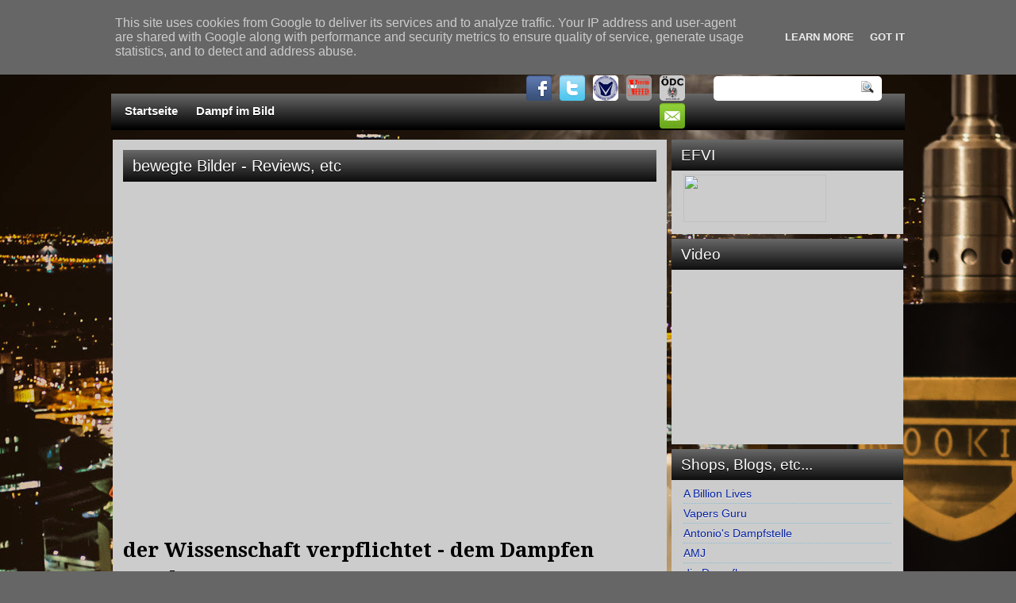

--- FILE ---
content_type: text/html; charset=UTF-8
request_url: https://www.dampfcafe.at/2015/09/der-wissenschaft-verpflichtet-dem.html
body_size: 38005
content:
<!DOCTYPE html>
<html dir='ltr' xmlns='http://www.w3.org/1999/xhtml' xmlns:b='http://www.google.com/2005/gml/b' xmlns:data='http://www.google.com/2005/gml/data' xmlns:expr='http://www.google.com/2005/gml/expr'>
<head>
<link href='https://www.blogger.com/static/v1/widgets/2944754296-widget_css_bundle.css' rel='stylesheet' type='text/css'/>
<link href="//fonts.googleapis.com/css?family=Play" rel="stylesheet" type="text/css">
<link href="//fonts.googleapis.com/css?family=Lobster" rel="stylesheet" type="text/css">
<link href="//fonts.googleapis.com/css?family=Shadows+Into+Light" rel="stylesheet" type="text/css">
<link href="//fonts.googleapis.com/css?family=Droid+Sans:bold" rel="stylesheet" type="text/css">
<link href="//fonts.googleapis.com/css?family=Droid+Serif:bold" rel="stylesheet" type="text/css">
<link href="//fonts.googleapis.com/css?family=Raleway:100" rel="stylesheet" type="text/css">
<meta content='text/html; charset=UTF-8' http-equiv='Content-Type'/>
<meta content='blogger' name='generator'/>
<link href='https://www.dampfcafe.at/favicon.ico' rel='icon' type='image/x-icon'/>
<link href='https://www.dampfcafe.at/2015/09/der-wissenschaft-verpflichtet-dem.html' rel='canonical'/>
<link rel="alternate" type="application/atom+xml" title="Dampfcafe alles nur Schall und Dampf - Atom" href="https://www.dampfcafe.at/feeds/posts/default" />
<link rel="alternate" type="application/rss+xml" title="Dampfcafe alles nur Schall und Dampf - RSS" href="https://www.dampfcafe.at/feeds/posts/default?alt=rss" />
<link rel="service.post" type="application/atom+xml" title="Dampfcafe alles nur Schall und Dampf - Atom" href="https://www.blogger.com/feeds/4393930726232417397/posts/default" />

<link rel="alternate" type="application/atom+xml" title="Dampfcafe alles nur Schall und Dampf - Atom" href="https://www.dampfcafe.at/feeds/7204106229470581837/comments/default" />
<!--Can't find substitution for tag [blog.ieCssRetrofitLinks]-->
<link href='https://blogger.googleusercontent.com/img/b/R29vZ2xl/AVvXsEhq8oIHrE_WOBVwzYhRTINhjafG0y7mQv5JRZ6VKT-yYE2YPAmYYJ8pIdvtxTBzACm9hegbJfXQ-oflhyOTrt6gJpcHUm21a5lL0I1aLmOdkxp-qBtRBjLBMMq5QyPXoS9PKeiJlqT8r7Q/s640/61D_5977-Bearbeitet.jpg' rel='image_src'/>
<meta content='Von einem, der weiß und vielen, die nur glauben zu wissen ...' name='description'/>
<meta content='https://www.dampfcafe.at/2015/09/der-wissenschaft-verpflichtet-dem.html' property='og:url'/>
<meta content='der Wissenschaft verpflichtet - dem Dampfen ergeben' property='og:title'/>
<meta content='Von einem, der weiß und vielen, die nur glauben zu wissen ...' property='og:description'/>
<meta content='https://blogger.googleusercontent.com/img/b/R29vZ2xl/AVvXsEhq8oIHrE_WOBVwzYhRTINhjafG0y7mQv5JRZ6VKT-yYE2YPAmYYJ8pIdvtxTBzACm9hegbJfXQ-oflhyOTrt6gJpcHUm21a5lL0I1aLmOdkxp-qBtRBjLBMMq5QyPXoS9PKeiJlqT8r7Q/w1200-h630-p-k-no-nu/61D_5977-Bearbeitet.jpg' property='og:image'/>
<title>Dampfcafe</title>
<style type='text/css'>@font-face{font-family:'Droid Sans';font-style:normal;font-weight:400;font-display:swap;src:url(//fonts.gstatic.com/s/droidsans/v19/SlGVmQWMvZQIdix7AFxXkHNSbRYXags.woff2)format('woff2');unicode-range:U+0000-00FF,U+0131,U+0152-0153,U+02BB-02BC,U+02C6,U+02DA,U+02DC,U+0304,U+0308,U+0329,U+2000-206F,U+20AC,U+2122,U+2191,U+2193,U+2212,U+2215,U+FEFF,U+FFFD;}@font-face{font-family:'Droid Sans';font-style:normal;font-weight:700;font-display:swap;src:url(//fonts.gstatic.com/s/droidsans/v19/SlGWmQWMvZQIdix7AFxXmMh3eDs1ZyHKpWg.woff2)format('woff2');unicode-range:U+0000-00FF,U+0131,U+0152-0153,U+02BB-02BC,U+02C6,U+02DA,U+02DC,U+0304,U+0308,U+0329,U+2000-206F,U+20AC,U+2122,U+2191,U+2193,U+2212,U+2215,U+FEFF,U+FFFD;}</style>
<style id='page-skin-1' type='text/css'><!--
/*
-----------------------------------------------
Name:   Dampfcafe
Author: Felix Huber
URL:    www.dampfcafe.at
Date:   Juni 2015
----------------------------------------------- */
#navbar-iframe {
display: none !important;
}
/* Variable definitions
====================
<Variable name="textcolor" description="Text Color"
type="color" default="#333">
<Variable name="linkcolor" description="Link Color"
type="color" default="#8F3110">
<Variable name="pagetitlecolor" description="Blog Title Color"
type="color" default="#fff">
<Variable name="descriptioncolor" description="Blog Description Color"
type="color" default="#fff">
<Variable name="titlecolor" description="Post Title Color"
type="color" default="#fff">
<Variable name="sidebarcolor" description="Sidebar Title Color"
type="color" default="#fff">
<Variable name="sidebartextcolor" description="Sidebar Text Color"
type="color" default="#333">
<Variable name="visitedlinkcolor" description="Visited Link Color"
type="color" default="#8F3110">
<Variable name="bodyfont" description="Text Font"
type="font" default="normal normal 110% Arial, Serif">
<Variable name="headerfont" description="Sidebar Title Font"
type="font"
default="bold 125%/1.4em 'Droid Sans',Trebuchet,Arial,Verdana,Sans-serif">
<Variable name="pagetitlefont" description="Blog Title Font"
type="font"
default="bold 240% 'Droid Sans',Trebuchet,Arial,Verdana,Sans-serif">
<Variable name="descriptionfont" description="Blog Description Font"
type="font"
default="80% 'Droid Sans',Trebuchet,Arial,Verdana,Sans-serif">
<Variable name="postfooterfont" description="Post Footer Font"
type="font"
default="90%/1.4em 'Arial',Trebuchet,Arial,Verdana,Sans-serif">
<Variable name="startSide" description="Side where text starts in blog language"
type="automatic" default="left">
<Variable name="endSide" description="Side where text ends in blog language"
type="automatic" default="right">
*/
/* Use this with templates/template-twocol.html */
body {
background: none repeat scroll 0 0 #666666;
color: #333333;
font: small Georgia Serif;
margin: 0;
text-align: center;
}
a:link {
color: #3366CC;
text-decoration: none;
}
a:visited {
color: #3366CC;
text-decoration: none;
}
div.jump-link {
background: url("https://lh3.googleusercontent.com/blogger_img_proxy/AEn0k_u6dr3VfkEMrEEvHAs_YpQvmd6d9vjnS4A8LmlCB-BFvAz3nHutCUkCy4_r75jhbPNpWzBFjjs4bcWP8pGkXGwvCo841DFvmwHaKiNG5EkBt_-Mnr1h=s0-d") repeat-x scroll 0 1px transparent;
border: 1px solid #EEEEEE;
font-size: 12px;
margin-left: 515px;
padding: 4px;
}
a:hover {
color: #CC6600;
text-decoration: underline;
}
a img {
border-width: 0;
}
/* #header-wrapper {
background: url("http://www.ithouse.at/dampfcafe/googleblog/logo-blog.png") no-repeat scroll -3px 30px transparent;
height: 129px;
margin: 0 auto;
width: 986px; */
}
#header-inner {
height: 37px;
margin-left: auto;
margin-right: auto;
}
#header {
color: #cccccc;
text-align: left;
text-shadow: 0 1px 0 #000000;
}
#header h1 {
font: 249% 'Droid Sans',Trebuchet,Arial,Verdana,Sans-serif;
letter-spacing: 2px;
margin: 0;
padding: 45px 85px 1px 160px;
text-transform: none;
}
#header a {
color: #FFFFFF;
text-decoration: none;
}
#header a:hover {
color: #FFFFFF;
}
#header .description {
font: 100%/13px 'Shadows Into Light',Trebuchet,Arial,Verdana,Sans-serif;
letter-spacing: 0;
margin: 0;
max-width: 300px;
padding: 0 21px 15px 62px;
text-transform: none;
}
#header img {
margin-left: 1px;
margin-right: auto;
}
#outer-wrapper {
font: 110% Arial,Serif;
margin-bottom: 0;
margin-left: auto;
margin-right: auto;
text-align: left;
width: 1000px;
}
#main-wrapper {
background: none repeat scroll 0 0 #cccccc;
float: left;
margin-left: 2px;
margin-top: 5px;
overflow: hidden;
padding: 13px;
width: 672px;
word-wrap: break-word;
}
#sidebar-wrapper {
float: right;
margin-right: 2px;
margin-top: 5px;
overflow: hidden;
text-shadow: 0 1px 0 #ffffff;
width: 292px;
word-wrap: break-word;
}
h2 {
background: url("https://lh3.googleusercontent.com/blogger_img_proxy/AEn0k_uPkwrOVy3HaWTdJDdwejO9L5aGkGKWLAXG9nCz4DUdh7iwpgQB2QfKCkAYORPfNBFgXMinbmFADOdtTcVetfT08yFfu70zb8mMb584wziJpGkFXEM=s0-d") repeat-x scroll 0 0 transparent;
color: #ffffff;
font: 138%/1.4em 'Arial',Trebuchet,Arial,Verdana,Sans-serif;
letter-spacing: 0;
margin: 0;
padding: 7px 9px 6px 12px;
text-shadow: 0 1px 0 #000000;
text-transform: none;
}
h2.date-header {
font: 12px arial;
letter-spacing: 0;
margin: 0;
padding: 0;
text-transform: none;
}
.post {
border-bottom: 1px solid #CCCCCC;
margin: 0.5em 0 0;
padding-bottom: 5px;
}
.post h3 {
color: #000000;
font-family: Droid Serif,Arial;
font-size: 180%;
font-weight: bold;
line-height: 1.4em;
margin: 0;
padding: 0 0 5px;
}
.post h3 a, .post h3 a:visited, .post h3 strong {
color: #000000;
display: block;
font-weight: bold;
text-decoration: none;
}
.post h3 strong, .post h3 a:hover {
color: #333333;
}
.post-body {
line-height: 1.6em;
margin: 0 0 0.75em;
}
.post-body blockquote {
line-height: 1.3em;
}
.post-footer {
background: none repeat scroll 0 0 #EEEEEE;
border: 3px double #FFFFFF;
color: #000000;
font: 90%/1.4em 'Arial',Trebuchet,Arial,Verdana,Sans-serif;
letter-spacing: 0;
margin: 0.75em 0;
padding: 10px;
text-transform: none;
}
.comment-link {
margin-left: 0.6em;
}
.post img, table.tr-caption-container {
border: 1px solid #EEEEEE;
padding: 1px;
}
.tr-caption-container img {
border: medium none;
padding: 0;
}
.post blockquote {
font: italic 13px georgia;
margin: 1em 20px;
}
.post blockquote p {
margin: 0.75em 0;
}
#comments h4 {
color: #666666;
font-size: 14px;
font-weight: bold;
letter-spacing: 0;
line-height: 1.4em;
margin: 10px 0;
text-transform: none;
}
#comments-block {
line-height: 1.6em;
margin: 1em 0 1.5em;
}
body#layout #main-wrapper {
margin-top: 0;
overflow: visible;
}
body#layout #lowerbar-wrapper2 {
float: left;
margin: 0 10px auto 0;
overflow: hidden;
width: 200px;
}
body#layout #sidebar-wrapper {
margin-top: 0;
overflow: visible;
}
#comments-block .comment-author {
-moz-background-inline-policy: continuous;
background: none repeat scroll 0 0 #EEEEEE;
border: 1px solid #EEEEEE;
font-size: 15px;
font-weight: normal;
margin-right: 20px;
padding: 5px;
}
#comments .blogger-comment-icon, .blogger-comment-icon {
-moz-background-inline-policy: continuous;
background: none repeat scroll 0 0 #E8DEC4;
border-color: #E8DEC4;
border-style: solid;
border-width: 2px 1px 1px;
line-height: 16px;
padding: 5px;
}
#comments-block .comment-body {
border-left: 1px solid #EEEEEE;
border-right: 1px solid #EEEEEE;
margin-left: 0;
margin-right: 20px;
padding: 7px;
}
#comments-block .comment-footer {
border-bottom: 1px solid #EEEEEE;
border-left: 1px solid #EEEEEE;
border-right: 1px solid #EEEEEE;
font-size: 11px;
line-height: 1.4em;
margin: -0.25em 20px 2em 0;
padding: 5px;
text-transform: none;
}
#comments-block .comment-body p {
margin: 0 0 0.75em;
}
.deleted-comment {
color: gray;
font-style: italic;
}
#blog-pager-newer-link {
background: url("https://lh3.googleusercontent.com/blogger_img_proxy/AEn0k_u7lem-vDx_9WiDISILdJ_NyaAGOXicTIdY5oEdTzy1onyBlL4gJUJQrg40wOTRv34WGQ6ibTToaDfyeuQ3CmSjRYlBRuUR50_1T1dLJEQu58AdVbf6AsztFAhFX_G3X7IFBdGT=s0-d") repeat-x scroll 0 0 transparent;
border: 1px solid #A5CBE0;
float: left;
padding: 9px;
}
#blog-pager-older-link {
background: url("https://lh3.googleusercontent.com/blogger_img_proxy/AEn0k_u7lem-vDx_9WiDISILdJ_NyaAGOXicTIdY5oEdTzy1onyBlL4gJUJQrg40wOTRv34WGQ6ibTToaDfyeuQ3CmSjRYlBRuUR50_1T1dLJEQu58AdVbf6AsztFAhFX_G3X7IFBdGT=s0-d") repeat-x scroll 0 0 transparent;
border: 1px solid #A5CBE0;
float: right;
padding: 9px;
}
#blog-pager {
margin: 25px 0 0;
overflow: hidden;
text-align: center;
}
.feed-links {
clear: both;
line-height: 2.5em;
}
.sidebar {
color: #333333;
font-size: 97%;
line-height: 1.5em;
}
.sidebar ul {
list-style: none outside none;
margin: 0;
padding: 0;
}
.sidebar li {
border-bottom: 1px dotted #88BED4;
line-height: 1.5em;
margin: 0;
padding: 2px 0;
}
.sidebar .widget, .main .widget {
margin: 0 0 1.5em;
padding: 0 0 1.5em;
}
.main .Blog {
border-bottom-width: 0;
}
.profile-img {
border: 1px solid #CCCCCC;
float: left;
margin: 0 5px 5px 0;
padding: 4px;
}
.profile-data {
color: #999999;
font: bold 78%/1.6em 'Trebuchet MS',Trebuchet,Arial,Verdana,Sans-serif;
letter-spacing: 0.1em;
margin: 0;
text-transform: uppercase;
}
.profile-datablock {
margin: 0.5em 0;
}
.profile-textblock {
line-height: 1.6em;
margin: 0.5em 0;
}
.profile-link {
font: 78% 'Trebuchet MS',Trebuchet,Arial,Verdana,Sans-serif;
letter-spacing: 0.1em;
text-transform: uppercase;
}
#footer {
clear: both;
color: #FFFFFF;
font: 11px arial;
letter-spacing: 0;
margin: 0 auto;
padding-bottom: 22px;
padding-top: 22px;
text-align: center;
text-transform: none;
width: 960px;
}
.feed-links {
display: none;
}
#Attribution1 {
display: none;
}
body#layout #footer {
display: none;
}
body#layout #addthis_toolbox {
display: none;
}
body#layout #crosscol-wrapper {
display: none;
}
body#layout #searchbox {
display: none;
}
.post-share-buttons {
}
#sidebar-wrapper .sidebar .widget {
background: none repeat scroll 0 0 #cccccc;
margin-bottom: 6px;
padding: 0;
}
#sidebar-wrapper .widget-content {
margin: 0;
padding: 5px 15px 10px;
}
#footer-bg {
background: url("https://lh3.googleusercontent.com/blogger_img_proxy/AEn0k_v1iqUnqK6x7n4qHiQNVyW81L8yoeEgL2UyaPk7JI9489vnq6erufZXavWgrukMT93ShvIhp084RuIqGvTV8n0MflRBknfwK6TSVILDJtTypcJMRp7Ak8lxeSM=s0-d") repeat-x scroll 0 -113px #333333;
border-top: 2px solid #333333;
}
.first-links {
font-size: 12px;
margin-bottom: 5px;
padding-left: 30px;
}
.second-links {
padding-left: 30px;
}
#footer a {
color: #FFFFFF;
}
#content-wrapper {
background: url("https://lh3.googleusercontent.com/blogger_img_proxy/AEn0k_vcopSTVB5q-Sb1htHU9qqLSMWUv6mlgAD8j1JFUFpb1AD8Gh5XMdVN0LzcEQEi4nDL4m3jgYh83fhaWXyCNYQ0zY_rOtSR0qPscdZUaB6oyW_ZFp3vTHwYKg=s0-d") repeat-y scroll 0 0 transparent;
margin-top: 0;
}
#PageList1 {
margin: 0 auto;
}
.PageList li a {
color: #FFFFFF;
font: bold 15px arial;
text-shadow: 0 1px 0 #000000;
text-transform: none;
}
.crosscol .PageList li, .footer .PageList li {
float: left;
height: 40px;
list-style: none outside none;
margin: 0;
padding: 4px 16px 0 7px;
}
.PageList li.selected a {
color: #FFFFFF;
text-decoration: none;
text-shadow: 0 1px #000000;
}
.PageList li a:hover {
color: #FFFFFF;
text-decoration: none;
text-shadow: 0 1px #000000;
}
.searchbox {
-moz-background-inline-policy: continuous;
background: url("https://lh3.googleusercontent.com/blogger_img_proxy/AEn0k_vj2kzIqGMdi_m7pE-4s_jr3kN569PD5G4QiJAEpuY6MuW2VRb--sa9mVfxvnN1t5k2Y4KAxZH6GJoMom607yespu5bXy95NQzJmBmxp8YJeoxHAHWG0HWw=s0-d") no-repeat scroll 0 0 transparent;
display: block;
float: right;
height: 50px;
margin-right: 43px;
margin-top: -40px;
width: 249px;
}
.searchbox .textfield {
-moz-background-inline-policy: continuous;
background: none repeat scroll 0 0 transparent;
border: 0 none;
float: left;
height: 20px;
margin: 14px 1px 5px 25px;
width: 155px;
}
.searchbox .button {
-moz-background-inline-policy: continuous;
background: none repeat scroll 0 0 transparent;
border: 0 none;
cursor: pointer;
float: left;
height: 20px;
margin-left: 2px;
margin-top: 14px;
width: 35px;
}
h2.date-header {
background: url("https://lh3.googleusercontent.com/blogger_img_proxy/AEn0k_uwGtQP2_STTEXZI3xAlJYORBrYS7SZWmWj_Z5qvBVYpzrnC4L6TSZ9WULgj4RAbfOgxTWsWXlEnzi0_W76dPuifShTL1TZXQu7pPAGyNFpXJjj_kZz8BmPgOnTyMK_Rp-z=s0-d") no-repeat scroll left -1px transparent;
border: medium none;
color: #333333;
display: none;
font: 12px arial;
letter-spacing: 0;
margin: 0;
padding-left: 20px;
text-shadow: 0 1px 0 #FFFFFF;
text-transform: none;
}
.post-author {
padding-left: 0;
}
.post-comment-link a {
background: url("https://lh3.googleusercontent.com/blogger_img_proxy/AEn0k_vNQ8oWVEdJHJKE39LG9zFcuenWGITV7qmPgT4_NAg6KQuJpsbg3LzXts2fLmimRKkgEYV63UfSudHPfnmj6Gok-P3fMPrBI8_GKcXScOcW-zZN2ZUoAQXtSg3tsGFA9hogk1Y=s0-d") no-repeat scroll left center transparent;
padding-left: 20px;
}
.post-labels {
background: url("https://lh3.googleusercontent.com/blogger_img_proxy/AEn0k_vhvEHHaYzJt8Kp-keRKyAuaFj7eMCJJ7bCc_EfLvO4SDEOz-CAWn1UEb9-Qp5HiHPquUXZ2ljn305e6J_l-9Yom12MHUDbzFP9KyEPEEEccGkWeNe8iXCvedvdvWO9Fo4=s0-d") no-repeat scroll left center transparent;
padding-left: 20px;
}
#wrapper1 {
background: url("https://lh3.googleusercontent.com/blogger_img_proxy/AEn0k_sBvgSa2ZY6PbEzT8tCoQLkjYRGZf18ubtlzM440FYqisW9HZ6SoxPcaLWF1qpmvX_Qvvlo5h7refTRSTRvzFKvcz-7XDp-Pn_Us3fxXytDzTBJzLIRHzys3A=s0-d") no-repeat scroll center 0 transparent;
}
#wrapper {
background: url("https://lh3.googleusercontent.com/blogger_img_proxy/AEn0k_uBysy-4Js5bqFP1dr5nCWreKZMrzjWc8YwBPTSqCM8g6HwZZ1HG8zxlcLBhB1cMuixmBj5Oa5xk0IMWafvATB4hInLWdEkrRETNoLsofDXfJyqZeiVRkk3RQXhlg=s0-d") no-repeat scroll center 256px transparent;
}
#content-but {
}
.col-left {
float: left;
width: 50%;
}
.col-right {
float: right;
width: 48%;
}
#HTML102 h2 {
display: none;
}
#HTML111 h2 {
display: none;
}
body#layout #ads-header {
float: right;
height: 60px;
margin-right: 20px;
margin-top: 0;
width: 300px;
}
body#layout #HTML102 {
float: right;
margin-right: 0;
width: 296px;
}
body#layout #Header1 {
float: left;
margin-left: 20px;
width: 600px;
}
body#layout #headertw {
}
#searchbox {
-moz-background-inline-policy: continuous;
background: none repeat scroll 0 0 #FFFFFF;
border-radius: 5px 5px 5px 5px;
float: right;
height: 31px;
margin-right: 29px;
margin-top: 6px;
width: 212px;
}
#searchbox .textfield {
-moz-background-inline-policy: continuous;
background: none repeat scroll 0 0 transparent;
border: 0 none;
float: left;
height: 21px;
margin: 2px 1px 2px 8px;
width: 171px;
}
#searchbox .button {
-moz-background-inline-policy: continuous;
background: url("https://lh3.googleusercontent.com/blogger_img_proxy/AEn0k_vSZKSxcabT0LZdTaMW-vMBJe6tGr5kBrZ7GMJ3Mut-Z-lnKaE28pH_AlbfUwtDs9km6vREg1BYX7x54978Pvc2lT1ssiN72BxoxwseDPlkgZ3jg3aVuTE=s0-d") no-repeat scroll 0 4px transparent;
border: 0 none;
cursor: pointer;
float: left;
height: 23px;
margin-left: 2px;
margin-top: 2px;
width: 23px;
}
#HTML102 h2 {
display: none;
}
body#layout #ads-header {
float: right;
height: 60px;
margin-right: 20px;
margin-top: -42px;
width: 268px;
}
body#layout #HTML102 {
float: right;
margin-right: 0;
width: 296px;
}
.text-h {
color: #FFFFFF;
display: none;
float: left;
font: bold 13px Arial;
margin-right: 10px;
margin-top: 5px;
text-transform: none;
}
#ads-header {
height: 60px;
margin-left: 470px;
margin-top: -15px;
width: 468px;
}
#newheader {
height: 38px;
margin-bottom: 0;
margin-left: auto;
margin-right: auto;
padding-top: 6px;
width: 950px;
}
.crosscol .PageList UL, .footer .PageList UL {
list-style: none outside none;
margin: 0 auto 0 10px;
padding: 0;
width: 958px;
}
.post-footer a {
}
.date-outer {
margin-bottom: 0;
padding-bottom: 0;
}
#s3slider {
background: none repeat scroll 0 0 #cccccc;
border: 3px solid #EEEEEE;
border-radius: 0 0 0 0;
height: 280px;
margin-bottom: 25px;
margin-top: 0;
overflow: hidden;
position: relative;
text-shadow: 0 1px 0 #000000;
width: 584px;
}
#s3sliderContent {
background: none repeat scroll 0 0 #FFFFFF;
height: 300px;
list-style: none outside none;
margin-left: 0;
overflow: hidden;
padding: 0;
position: absolute;
top: -15px;
width: 584px;
}
.s3sliderImage {
float: left;
position: relative;
width: 584px;
}
.s3sliderImage span {
background-color: #000000;
color: #FFFFFF;
display: none;
font-size: 12px;
height: 300px;
line-height: 16px;
opacity: 0.7;
overflow: hidden;
padding: 10px 13px;
position: absolute;
right: 0;
top: 0;
width: 180px;
}
.s3sliderImage strong a {
font-family: 'Myriad Pro',Helvetica,Arial,Sans-Serif;
font-size: 20px;
}
.s3sliderImage strong a:hover {
color: #FFFFFF;
}
#HTML101 h2 {
display: none;
}
.sidebar a {
color: #03209F;
}
#wrapper-bg {
}
.second-row h2 {
display: none;
}
.second-row a {
color: #000000;
}
.second-row {
height: 45px;
padding: 0;
}
.second-row li {
float: left;
font: bold 12px Arial;
margin: 0;
padding: 11px 14px;
text-shadow: 0 1px 0 #EEEEEE;
}
.second-row ul {
float: left;
list-style: none outside none;
margin: 8px 0 0 10px;
padding: 0;
}
.fp-slider {
background: none repeat scroll 0 0 #cccccc;
height: 432px;
margin-bottom: 0;
margin-left: 2px;
margin-right: 0;
overflow: hidden;
padding: 0;
position: relative;
width: 996px;
}
.fp-slides-container {
}
.fp-slides, .fp-thumbnail, .fp-prev-next, .fp-nav {
width: 1000px;
}
.fp-slides, .fp-thumbnail {
height: 397px;
overflow: hidden;
padding-top: 0;
position: relative;
}
.fp-title {
color: #FFFFFF;
font: bold 18px Arial,Helvetica,Sans-serif;
margin: 0;
padding: 0 0 2px;
text-shadow: 0 1px 0 #000000;
}
.fp-title a, .fp-title a:hover {
color: #FFFFFF;
text-decoration: none;
}
.fp-content {
background: none repeat scroll 0 0 #111111;
bottom: 0;
left: 0;
opacity: 0.7;
overflow: hidden;
padding: 10px 15px;
position: absolute;
right: 0;
}
.fp-content p {
color: #FFFFFF;
line-height: 18px;
margin: 0;
padding: 0;
text-shadow: 0 1px 0 #000000;
}
.fp-more, .fp-more:hover {
color: #FFFFFF;
font-weight: bold;
}
.fp-nav {
background: url("https://lh3.googleusercontent.com/blogger_img_proxy/AEn0k_spEZfJy5YSN3zKDTWVy1Iyn63vDADxqMPwPotkFgfJAPPv14AjegHP-G9uDbZpy5XiNp8xgC7UwRTSzVD1_26SD-kukfRLTh9FGGehQbk0NJewQf4=s0-d") repeat-x scroll 0 0 transparent;
height: 13px;
padding: 10px 0;
text-align: center;
}
.fp-pager a {
background-image: url("https://lh3.googleusercontent.com/blogger_img_proxy/AEn0k_t8bPhOV2_k7BBuqZLKBgK7iGchcEJOZIUX1o_RHzyKxvalge3624va8NlJb48OOEWNqDbnM3mOAp4-0fkYesysFnwF1UAJQ32lltGUQzOSbJi8Nmjy4_AwYNzF4WxvnQ=s0-d");
background-position: 0 0;
cursor: pointer;
display: inline-block;
float: none;
height: 12px;
line-height: 1;
margin: 0 4px 0 0;
opacity: 0.7;
overflow: hidden;
padding: 0;
text-indent: -999px;
width: 12px;
}
.fp-pager a:hover, .fp-pager a.activeSlide {
background-position: 0 -112px;
opacity: 1;
text-decoration: none;
}
.fp-prev-next-wrap {
position: relative;
z-index: 200;
}
.fp-prev-next {
bottom: 130px;
height: 37px;
left: 0;
position: absolute;
right: 0;
}
.fp-prev {
background: url("https://lh3.googleusercontent.com/blogger_img_proxy/AEn0k_sImTForzadALcmFMNn8qT9v_NgRMurelbr_E0mnqx3VqHqdp37HHu9bto7CCs6sQl8aLI3SRWiBY127Kyx9RTptKgHsyBBYI4IoiVvT3waN7KRfE0CBx_Dgpxrpf7pOQ=s0-d") no-repeat scroll left top transparent;
float: left;
height: 37px;
margin-left: 14px;
margin-top: -180px;
opacity: 0.6;
width: 37px;
}
.fp-prev:hover {
opacity: 0.8;
}
.fp-next {
background: url("https://lh3.googleusercontent.com/blogger_img_proxy/AEn0k_v4T49vBtHKnMT83eDb1aErtGRaEsN68DohKOK2JOSVwbnt66yiL-dxxD-ZKLULF2PNLv9-PBdFKW6F8Nh6G0iv_K5oognBee2uZpC8WYUlSzDQ3WKYRvihnp6oiWdRTw=s0-d") no-repeat scroll right top transparent;
float: right;
height: 37px;
margin-right: 14px;
margin-top: -180px;
opacity: 0.6;
width: 36px;
}
.fp-next:hover {
opacity: 0.8;
}
#top-social-profiles {
float: left;
height: 32px;
margin-left: 494px;
margin-top: 5px;
padding-top: 0;
text-align: right;
width: 235px;
}
#top-social-profiles img {
margin: 0 6px 0 0 !important;
}
#top-social-profiles img:hover {
opacity: 0.8;
}
#top-social-profiles .widget-container {
background: none repeat scroll 0 0 transparent;
border: 0 none;
padding: 0;
}
.under-title {
border-bottom: 1px dotted #EEEEEE;
color: #888888;
font: 12px arial;
height: 15px;
margin-bottom: 8px;
padding-bottom: 5px;
padding-right: 3px;
}
.post-comment-link {
float: right;
}
.post-comment-link a {
background: url("https://lh3.googleusercontent.com/blogger_img_proxy/AEn0k_vgpUsd90A-v7w9frj1fLNdMUw5njU4_MetSvcpfMwLRPRcbpG22fIEgaFMKmiMDLMD4yiCEieXmOSehbaqaEmylkqQtc_REU446hvb7JkGzuCqnC1DNWhQbclAeFQ=s0-d") no-repeat scroll left -2px transparent;
padding-left: 20px;
}
.above-title {
color: #999999;
font: 12px arial;
}
.rmlink {
background: url("https://lh3.googleusercontent.com/blogger_img_proxy/AEn0k_vF6HdCKuSdiTxXkZHFeSw9-4iGnEnHp6I6BglUUly3ubsRBYdRIR1F0TBGtkk0IDE2xiTxq67ZP4zzBp12ODk62KQ7mmS7o_xlVaBJtO4s2HtTvTy0=s0-d") repeat-x scroll 0 0 transparent;
border: 1px solid #A5CBE0;
float: right;
font-size: 13px;
margin-top: 5px;
padding: 5px;
}
.comments .comments-content .datetime {
float: right;
font-size: 12px;
margin-left: 6px;
}
.comments .comment-block {
background: none repeat scroll 0 0 #EEEEEE;
margin-left: 48px;
padding: 7px;
position: relative;
}
.sociablewrap {
border: 1px solid #EEEEEE;
color: #000000;
height: 10px;
margin: 0;
padding: 15px 15px 20px;
position: relative;
text-shadow: 0 1px 1px #FFFFFF;
width: 556px;
}
.sociablewrap span {
display: block;
float: left;
font: bold 12px arial;
width: 100px;
}
.sociable {
float: left;
margin-bottom: 0 !important;
margin-left: 10px;
margin-right: 0 !important;
margin-top: -3px;
width: 440px;
}
.sociable ul {
display: inline;
margin: 0 !important;
padding: 0 !important;
}
.sociable ul li {
background: none repeat scroll 0 0 transparent;
display: inline !important;
list-style-type: none;
margin: 0;
padding: 1px;
}
.sociable li {
margin-right: 5px !important;
}
.sociable img {
border: 0 none;
float: none;
height: 16px;
margin: 0;
padding: 0;
width: 16px;
}
#lowerbar-wrapper2 a {
color: #082453;
}
.twitter-share-button {
border-left: 1px solid #CCCCCC;
border-right: 1px solid #CCCCCC;
margin-left: 56px;
margin-right: 23px;
padding-left: 23px;
padding-right: 10px;
width: 110px;
}
#related-posts {
height: 100%;
min-height: 100%;
padding-left: 5px;
padding-top: 5px;
text-transform: none;
}
#related-posts h2 {
background: none repeat scroll 0 0 transparent;
color: black;
font-size: 16px;
font-weight: bold;
margin-bottom: 0;
margin-top: 15px;
padding-left: 8px;
padding-top: 0;
}
#related-posts a {
color: black;
}
#related-posts a:hover {
color: black;
}
#related-posts a:hover {
background-color: #D4EAF2;
}
#lower2 {
background: url("https://lh3.googleusercontent.com/blogger_img_proxy/AEn0k_tBUgGG89ucdyYcErQQ9zOkb8-5HWKK7EhPlIRXBeEBkIiqrwdzUBVHH4O0vwZ2YrDsAnDZCrJgJcI9ScnZgEmw4XGsJOnLTPlZu-DoZ5IB0t7JAWma=s0-d") repeat-x scroll 0 0 #162437;
border-top: 2px solid #182735;
color: #EEEEEE;
font: 13px arial;
margin: 0 auto;
text-align: left;
}
#lowerbar-wrapper2 .widget-content {
background: none repeat scroll 0 0 #F2F2F2;
color: #000000;
margin: -4px 4px 1px 0;
padding: 8px;
}
#lowerbar-wrapper2 h2 {
background: url("https://lh3.googleusercontent.com/blogger_img_proxy/AEn0k_vo5SdqlyIReercDEffysKbXrweug_qBmoD9XGG_p7oytXFhZZnb5AguKjTxU3693rrf2ZRgbc5u1teixu93NHJjTumhBiYz8Ehv9SdKJyRP_UdqnQ=s0-d") repeat-x scroll 0 0 transparent;
color: #FFFFFF;
font: bold 130% arial;
letter-spacing: 0;
margin: 2px 4px 4px 0;
padding: 7px 6px;
text-shadow: 0 1px #000000;
text-transform: none;
}
#lowerbar-wrapper2 ul {
list-style: none outside none;
margin: 0;
padding: 0;
}
#lowerbar-wrapper2 li {
margin: 0;
padding: 2px 0;
}
#lowerbar-wrapper2 {
float: left;
line-height: 1.6em;
margin: 8px 10px 0 0;
overflow: hidden;
width: 235px;
word-wrap: break-word;
}
#lower-wrapper2 {
margin: 0 auto;
padding: 5px 20px 11px;
width: 980px;
}

--></style>
<script src='https://ajax.googleapis.com/ajax/libs/jquery/1.5.1/jquery.min.js' type='text/javascript'></script>
<script type='text/javascript'>
//<![CDATA[

(function($){
	/* hoverIntent by Brian Cherne */
	$.fn.hoverIntent = function(f,g) {
		// default configuration options
		var cfg = {
			sensitivity: 7,
			interval: 100,
			timeout: 0
		};
		// override configuration options with user supplied object
		cfg = $.extend(cfg, g ? { over: f, out: g } : f );

		// instantiate variables
		// cX, cY = current X and Y position of mouse, updated by mousemove event
		// pX, pY = previous X and Y position of mouse, set by mouseover and polling interval
		var cX, cY, pX, pY;

		// A private function for getting mouse position
		var track = function(ev) {
			cX = ev.pageX;
			cY = ev.pageY;
		};

		// A private function for comparing current and previous mouse position
		var compare = function(ev,ob) {
			ob.hoverIntent_t = clearTimeout(ob.hoverIntent_t);
			// compare mouse positions to see if they've crossed the threshold
			if ( ( Math.abs(pX-cX) + Math.abs(pY-cY) ) < cfg.sensitivity ) {
				$(ob).unbind("mousemove",track);
				// set hoverIntent state to true (so mouseOut can be called)
				ob.hoverIntent_s = 1;
				return cfg.over.apply(ob,[ev]);
			} else {
				// set previous coordinates for next time
				pX = cX; pY = cY;
				// use self-calling timeout, guarantees intervals are spaced out properly (avoids JavaScript timer bugs)
				ob.hoverIntent_t = setTimeout( function(){compare(ev, ob);} , cfg.interval );
			}
		};

		// A private function for delaying the mouseOut function
		var delay = function(ev,ob) {
			ob.hoverIntent_t = clearTimeout(ob.hoverIntent_t);
			ob.hoverIntent_s = 0;
			return cfg.out.apply(ob,[ev]);
		};

		// A private function for handling mouse 'hovering'
		var handleHover = function(e) {
			// next three lines copied from jQuery.hover, ignore children onMouseOver/onMouseOut
			var p = (e.type == "mouseover" ? e.fromElement : e.toElement) || e.relatedTarget;
			while ( p && p != this ) { try { p = p.parentNode; } catch(e) { p = this; } }
			if ( p == this ) { return false; }

			// copy objects to be passed into t (required for event object to be passed in IE)
			var ev = jQuery.extend({},e);
			var ob = this;

			// cancel hoverIntent timer if it exists
			if (ob.hoverIntent_t) { ob.hoverIntent_t = clearTimeout(ob.hoverIntent_t); }

			// else e.type == "onmouseover"
			if (e.type == "mouseover") {
				// set "previous" X and Y position based on initial entry point
				pX = ev.pageX; pY = ev.pageY;
				// update "current" X and Y position based on mousemove
				$(ob).bind("mousemove",track);
				// start polling interval (self-calling timeout) to compare mouse coordinates over time
				if (ob.hoverIntent_s != 1) { ob.hoverIntent_t = setTimeout( function(){compare(ev,ob);} , cfg.interval );}

			// else e.type == "onmouseout"
			} else {
				// unbind expensive mousemove event
				$(ob).unbind("mousemove",track);
				// if hoverIntent state is true, then call the mouseOut function after the specified delay
				if (ob.hoverIntent_s == 1) { ob.hoverIntent_t = setTimeout( function(){delay(ev,ob);} , cfg.timeout );}
			}
		};

		// bind the function to the two event listeners
		return this.mouseover(handleHover).mouseout(handleHover);
	};
	
})(jQuery);

//]]>
</script>
<script type='text/javascript'>
//<![CDATA[

/*
 * Superfish v1.4.8 - jQuery menu widget
 * Copyright (c) 2008 Joel Birch
 *
 * Dual licensed under the MIT and GPL licenses:
 * 	http://www.opensource.org/licenses/mit-license.php
 * 	http://www.gnu.org/licenses/gpl.html
 *
 * CHANGELOG: http://users.tpg.com.au/j_birch/plugins/superfish/changelog.txt
 */

;(function($){
	$.fn.superfish = function(op){

		var sf = $.fn.superfish,
			c = sf.c,
			$arrow = $(['<span class="',c.arrowClass,'"> &#187;</span>'].join('')),
			over = function(){
				var $$ = $(this), menu = getMenu($$);
				clearTimeout(menu.sfTimer);
				$$.showSuperfishUl().siblings().hideSuperfishUl();
			},
			out = function(){
				var $$ = $(this), menu = getMenu($$), o = sf.op;
				clearTimeout(menu.sfTimer);
				menu.sfTimer=setTimeout(function(){
					o.retainPath=($.inArray($$[0],o.$path)>-1);
					$$.hideSuperfishUl();
					if (o.$path.length && $$.parents(['li.',o.hoverClass].join('')).length<1){over.call(o.$path);}
				},o.delay);	
			},
			getMenu = function($menu){
				var menu = $menu.parents(['ul.',c.menuClass,':first'].join(''))[0];
				sf.op = sf.o[menu.serial];
				return menu;
			},
			addArrow = function($a){ $a.addClass(c.anchorClass).append($arrow.clone()); };
			
		return this.each(function() {
			var s = this.serial = sf.o.length;
			var o = $.extend({},sf.defaults,op);
			o.$path = $('li.'+o.pathClass,this).slice(0,o.pathLevels).each(function(){
				$(this).addClass([o.hoverClass,c.bcClass].join(' '))
					.filter('li:has(ul)').removeClass(o.pathClass);
			});
			sf.o[s] = sf.op = o;
			
			$('li:has(ul)',this)[($.fn.hoverIntent && !o.disableHI) ? 'hoverIntent' : 'hover'](over,out).each(function() {
				if (o.autoArrows) addArrow( $('>a:first-child',this) );
			})
			.not('.'+c.bcClass)
				.hideSuperfishUl();
			
			var $a = $('a',this);
			$a.each(function(i){
				var $li = $a.eq(i).parents('li');
				$a.eq(i).focus(function(){over.call($li);}).blur(function(){out.call($li);});
			});
			o.onInit.call(this);
			
		}).each(function() {
			var menuClasses = [c.menuClass];
			if (sf.op.dropShadows  && !($.browser.msie && $.browser.version < 7)) menuClasses.push(c.shadowClass);
			$(this).addClass(menuClasses.join(' '));
		});
	};

	var sf = $.fn.superfish;
	sf.o = [];
	sf.op = {};
	sf.IE7fix = function(){
		var o = sf.op;
		if ($.browser.msie && $.browser.version > 6 && o.dropShadows && o.animation.opacity!=undefined)
			this.toggleClass(sf.c.shadowClass+'-off');
		};
	sf.c = {
		bcClass     : 'sf-breadcrumb',
		menuClass   : 'sf-js-enabled',
		anchorClass : 'sf-with-ul',
		arrowClass  : 'sf-sub-indicator',
		shadowClass : 'sf-shadow'
	};
	sf.defaults = {
		hoverClass	: 'sfHover',
		pathClass	: 'overideThisToUse',
		pathLevels	: 1,
		delay		: 800,
		animation	: {opacity:'show'},
		speed		: 'normal',
		autoArrows	: true,
		dropShadows : true,
		disableHI	: false,		// true disables hoverIntent detection
		onInit		: function(){}, // callback functions
		onBeforeShow: function(){},
		onShow		: function(){},
		onHide		: function(){}
	};
	$.fn.extend({
		hideSuperfishUl : function(){
			var o = sf.op,
				not = (o.retainPath===true) ? o.$path : '';
			o.retainPath = false;
			var $ul = $(['li.',o.hoverClass].join(''),this).add(this).not(not).removeClass(o.hoverClass)
					.find('>ul').hide().css('visibility','hidden');
			o.onHide.call($ul);
			return this;
		},
		showSuperfishUl : function(){
			var o = sf.op,
				sh = sf.c.shadowClass+'-off',
				$ul = this.addClass(o.hoverClass)
					.find('>ul:hidden').css('visibility','visible');
			sf.IE7fix.call($ul);
			o.onBeforeShow.call($ul);
			$ul.animate(o.animation,o.speed,function(){ sf.IE7fix.call($ul); o.onShow.call($ul); });
			return this;
		}
	});

})(jQuery);



//]]>
</script>
<script type='text/javascript'>
//<![CDATA[

/*
 * jQuery Cycle Plugin (with Transition Definitions)
 * Examples and documentation at: http://jquery.malsup.com/cycle/
 * Copyright (c) 2007-2010 M. Alsup
 * Version: 2.88 (08-JUN-2010)
 * Dual licensed under the MIT and GPL licenses.
 * http://jquery.malsup.com/license.html
 * Requires: jQuery v1.2.6 or later
 */
(function($){var ver="2.88";if($.support==undefined){$.support={opacity:!($.browser.msie)};}function debug(s){if($.fn.cycle.debug){log(s);}}function log(){if(window.console&&window.console.log){window.console.log("[cycle] "+Array.prototype.join.call(arguments," "));}}$.fn.cycle=function(options,arg2){var o={s:this.selector,c:this.context};if(this.length===0&&options!="stop"){if(!$.isReady&&o.s){log("DOM not ready, queuing slideshow");$(function(){$(o.s,o.c).cycle(options,arg2);});return this;}log("terminating; zero elements found by selector"+($.isReady?"":" (DOM not ready)"));return this;}return this.each(function(){var opts=handleArguments(this,options,arg2);if(opts===false){return;}opts.updateActivePagerLink=opts.updateActivePagerLink||$.fn.cycle.updateActivePagerLink;if(this.cycleTimeout){clearTimeout(this.cycleTimeout);}this.cycleTimeout=this.cyclePause=0;var $cont=$(this);var $slides=opts.slideExpr?$(opts.slideExpr,this):$cont.children();var els=$slides.get();if(els.length<2){log("terminating; too few slides: "+els.length);return;}var opts2=buildOptions($cont,$slides,els,opts,o);if(opts2===false){return;}var startTime=opts2.continuous?10:getTimeout(els[opts2.currSlide],els[opts2.nextSlide],opts2,!opts2.rev);if(startTime){startTime+=(opts2.delay||0);if(startTime<10){startTime=10;}debug("first timeout: "+startTime);this.cycleTimeout=setTimeout(function(){go(els,opts2,0,(!opts2.rev&&!opts.backwards));},startTime);}});};function handleArguments(cont,options,arg2){if(cont.cycleStop==undefined){cont.cycleStop=0;}if(options===undefined||options===null){options={};}if(options.constructor==String){switch(options){case"destroy":case"stop":var opts=$(cont).data("cycle.opts");if(!opts){return false;}cont.cycleStop++;if(cont.cycleTimeout){clearTimeout(cont.cycleTimeout);}cont.cycleTimeout=0;$(cont).removeData("cycle.opts");if(options=="destroy"){destroy(opts);}return false;case"toggle":cont.cyclePause=(cont.cyclePause===1)?0:1;checkInstantResume(cont.cyclePause,arg2,cont);return false;case"pause":cont.cyclePause=1;return false;case"resume":cont.cyclePause=0;checkInstantResume(false,arg2,cont);return false;case"prev":case"next":var opts=$(cont).data("cycle.opts");if(!opts){log('options not found, "prev/next" ignored');return false;}$.fn.cycle[options](opts);return false;default:options={fx:options};}return options;}else{if(options.constructor==Number){var num=options;options=$(cont).data("cycle.opts");if(!options){log("options not found, can not advance slide");return false;}if(num<0||num>=options.elements.length){log("invalid slide index: "+num);return false;}options.nextSlide=num;if(cont.cycleTimeout){clearTimeout(cont.cycleTimeout);cont.cycleTimeout=0;}if(typeof arg2=="string"){options.oneTimeFx=arg2;}go(options.elements,options,1,num>=options.currSlide);return false;}}return options;function checkInstantResume(isPaused,arg2,cont){if(!isPaused&&arg2===true){var options=$(cont).data("cycle.opts");if(!options){log("options not found, can not resume");return false;}if(cont.cycleTimeout){clearTimeout(cont.cycleTimeout);cont.cycleTimeout=0;}go(options.elements,options,1,(!opts.rev&&!opts.backwards));}}}function removeFilter(el,opts){if(!$.support.opacity&&opts.cleartype&&el.style.filter){try{el.style.removeAttribute("filter");}catch(smother){}}}function destroy(opts){if(opts.next){$(opts.next).unbind(opts.prevNextEvent);}if(opts.prev){$(opts.prev).unbind(opts.prevNextEvent);}if(opts.pager||opts.pagerAnchorBuilder){$.each(opts.pagerAnchors||[],function(){this.unbind().remove();});}opts.pagerAnchors=null;if(opts.destroy){opts.destroy(opts);}}function buildOptions($cont,$slides,els,options,o){var opts=$.extend({},$.fn.cycle.defaults,options||{},$.metadata?$cont.metadata():$.meta?$cont.data():{});if(opts.autostop){opts.countdown=opts.autostopCount||els.length;}var cont=$cont[0];$cont.data("cycle.opts",opts);opts.$cont=$cont;opts.stopCount=cont.cycleStop;opts.elements=els;opts.before=opts.before?[opts.before]:[];opts.after=opts.after?[opts.after]:[];opts.after.unshift(function(){opts.busy=0;});if(!$.support.opacity&&opts.cleartype){opts.after.push(function(){removeFilter(this,opts);});}if(opts.continuous){opts.after.push(function(){go(els,opts,0,(!opts.rev&&!opts.backwards));});}saveOriginalOpts(opts);if(!$.support.opacity&&opts.cleartype&&!opts.cleartypeNoBg){clearTypeFix($slides);}if($cont.css("position")=="static"){$cont.css("position","relative");}if(opts.width){$cont.width(opts.width);}if(opts.height&&opts.height!="auto"){$cont.height(opts.height);}if(opts.startingSlide){opts.startingSlide=parseInt(opts.startingSlide);}else{if(opts.backwards){opts.startingSlide=els.length-1;}}if(opts.random){opts.randomMap=[];for(var i=0;i<els.length;i++){opts.randomMap.push(i);}opts.randomMap.sort(function(a,b){return Math.random()-0.5;});opts.randomIndex=1;opts.startingSlide=opts.randomMap[1];}else{if(opts.startingSlide>=els.length){opts.startingSlide=0;}}opts.currSlide=opts.startingSlide||0;var first=opts.startingSlide;$slides.css({position:"absolute",top:0,left:0}).hide().each(function(i){var z;if(opts.backwards){z=first?i<=first?els.length+(i-first):first-i:els.length-i;}else{z=first?i>=first?els.length-(i-first):first-i:els.length-i;}$(this).css("z-index",z);});$(els[first]).css("opacity",1).show();removeFilter(els[first],opts);if(opts.fit&&opts.width){$slides.width(opts.width);}if(opts.fit&&opts.height&&opts.height!="auto"){$slides.height(opts.height);}var reshape=opts.containerResize&&!$cont.innerHeight();if(reshape){var maxw=0,maxh=0;for(var j=0;j<els.length;j++){var $e=$(els[j]),e=$e[0],w=$e.outerWidth(),h=$e.outerHeight();if(!w){w=e.offsetWidth||e.width||$e.attr("width");}if(!h){h=e.offsetHeight||e.height||$e.attr("height");}maxw=w>maxw?w:maxw;maxh=h>maxh?h:maxh;}if(maxw>0&&maxh>0){$cont.css({width:maxw+"px",height:maxh+"px"});}}if(opts.pause){$cont.hover(function(){this.cyclePause++;},function(){this.cyclePause--;});}if(supportMultiTransitions(opts)===false){return false;}var requeue=false;options.requeueAttempts=options.requeueAttempts||0;$slides.each(function(){var $el=$(this);this.cycleH=(opts.fit&&opts.height)?opts.height:($el.height()||this.offsetHeight||this.height||$el.attr("height")||0);this.cycleW=(opts.fit&&opts.width)?opts.width:($el.width()||this.offsetWidth||this.width||$el.attr("width")||0);if($el.is("img")){var loadingIE=($.browser.msie&&this.cycleW==28&&this.cycleH==30&&!this.complete);var loadingFF=($.browser.mozilla&&this.cycleW==34&&this.cycleH==19&&!this.complete);var loadingOp=($.browser.opera&&((this.cycleW==42&&this.cycleH==19)||(this.cycleW==37&&this.cycleH==17))&&!this.complete);var loadingOther=(this.cycleH==0&&this.cycleW==0&&!this.complete);if(loadingIE||loadingFF||loadingOp||loadingOther){if(o.s&&opts.requeueOnImageNotLoaded&&++options.requeueAttempts<100){log(options.requeueAttempts," - img slide not loaded, requeuing slideshow: ",this.src,this.cycleW,this.cycleH);setTimeout(function(){$(o.s,o.c).cycle(options);},opts.requeueTimeout);requeue=true;return false;}else{log("could not determine size of image: "+this.src,this.cycleW,this.cycleH);}}}return true;});if(requeue){return false;}opts.cssBefore=opts.cssBefore||{};opts.animIn=opts.animIn||{};opts.animOut=opts.animOut||{};$slides.not(":eq("+first+")").css(opts.cssBefore);if(opts.cssFirst){$($slides[first]).css(opts.cssFirst);}if(opts.timeout){opts.timeout=parseInt(opts.timeout);if(opts.speed.constructor==String){opts.speed=$.fx.speeds[opts.speed]||parseInt(opts.speed);}if(!opts.sync){opts.speed=opts.speed/2;}var buffer=opts.fx=="shuffle"?500:250;while((opts.timeout-opts.speed)<buffer){opts.timeout+=opts.speed;}}if(opts.easing){opts.easeIn=opts.easeOut=opts.easing;}if(!opts.speedIn){opts.speedIn=opts.speed;}if(!opts.speedOut){opts.speedOut=opts.speed;}opts.slideCount=els.length;opts.currSlide=opts.lastSlide=first;if(opts.random){if(++opts.randomIndex==els.length){opts.randomIndex=0;}opts.nextSlide=opts.randomMap[opts.randomIndex];}else{if(opts.backwards){opts.nextSlide=opts.startingSlide==0?(els.length-1):opts.startingSlide-1;}else{opts.nextSlide=opts.startingSlide>=(els.length-1)?0:opts.startingSlide+1;}}if(!opts.multiFx){var init=$.fn.cycle.transitions[opts.fx];if($.isFunction(init)){init($cont,$slides,opts);}else{if(opts.fx!="custom"&&!opts.multiFx){log("unknown transition: "+opts.fx,"; slideshow terminating");return false;}}}var e0=$slides[first];if(opts.before.length){opts.before[0].apply(e0,[e0,e0,opts,true]);}if(opts.after.length>1){opts.after[1].apply(e0,[e0,e0,opts,true]);}if(opts.next){$(opts.next).bind(opts.prevNextEvent,function(){return advance(opts,opts.rev?-1:1);});}if(opts.prev){$(opts.prev).bind(opts.prevNextEvent,function(){return advance(opts,opts.rev?1:-1);});}if(opts.pager||opts.pagerAnchorBuilder){buildPager(els,opts);}exposeAddSlide(opts,els);return opts;}function saveOriginalOpts(opts){opts.original={before:[],after:[]};opts.original.cssBefore=$.extend({},opts.cssBefore);opts.original.cssAfter=$.extend({},opts.cssAfter);opts.original.animIn=$.extend({},opts.animIn);opts.original.animOut=$.extend({},opts.animOut);$.each(opts.before,function(){opts.original.before.push(this);});$.each(opts.after,function(){opts.original.after.push(this);});}function supportMultiTransitions(opts){var i,tx,txs=$.fn.cycle.transitions;if(opts.fx.indexOf(",")>0){opts.multiFx=true;opts.fxs=opts.fx.replace(/\s*/g,"").split(",");for(i=0;i<opts.fxs.length;i++){var fx=opts.fxs[i];tx=txs[fx];if(!tx||!txs.hasOwnProperty(fx)||!$.isFunction(tx)){log("discarding unknown transition: ",fx);opts.fxs.splice(i,1);i--;}}if(!opts.fxs.length){log("No valid transitions named; slideshow terminating.");return false;}}else{if(opts.fx=="all"){opts.multiFx=true;opts.fxs=[];for(p in txs){tx=txs[p];if(txs.hasOwnProperty(p)&&$.isFunction(tx)){opts.fxs.push(p);}}}}if(opts.multiFx&&opts.randomizeEffects){var r1=Math.floor(Math.random()*20)+30;for(i=0;i<r1;i++){var r2=Math.floor(Math.random()*opts.fxs.length);opts.fxs.push(opts.fxs.splice(r2,1)[0]);}debug("randomized fx sequence: ",opts.fxs);}return true;}function exposeAddSlide(opts,els){opts.addSlide=function(newSlide,prepend){var $s=$(newSlide),s=$s[0];if(!opts.autostopCount){opts.countdown++;}els[prepend?"unshift":"push"](s);if(opts.els){opts.els[prepend?"unshift":"push"](s);}opts.slideCount=els.length;$s.css("position","absolute");$s[prepend?"prependTo":"appendTo"](opts.$cont);if(prepend){opts.currSlide++;opts.nextSlide++;}if(!$.support.opacity&&opts.cleartype&&!opts.cleartypeNoBg){clearTypeFix($s);}if(opts.fit&&opts.width){$s.width(opts.width);}if(opts.fit&&opts.height&&opts.height!="auto"){$slides.height(opts.height);}s.cycleH=(opts.fit&&opts.height)?opts.height:$s.height();s.cycleW=(opts.fit&&opts.width)?opts.width:$s.width();$s.css(opts.cssBefore);if(opts.pager||opts.pagerAnchorBuilder){$.fn.cycle.createPagerAnchor(els.length-1,s,$(opts.pager),els,opts);}if($.isFunction(opts.onAddSlide)){opts.onAddSlide($s);}else{$s.hide();}};}$.fn.cycle.resetState=function(opts,fx){fx=fx||opts.fx;opts.before=[];opts.after=[];opts.cssBefore=$.extend({},opts.original.cssBefore);opts.cssAfter=$.extend({},opts.original.cssAfter);opts.animIn=$.extend({},opts.original.animIn);opts.animOut=$.extend({},opts.original.animOut);opts.fxFn=null;$.each(opts.original.before,function(){opts.before.push(this);});$.each(opts.original.after,function(){opts.after.push(this);});var init=$.fn.cycle.transitions[fx];if($.isFunction(init)){init(opts.$cont,$(opts.elements),opts);}};function go(els,opts,manual,fwd){if(manual&&opts.busy&&opts.manualTrump){debug("manualTrump in go(), stopping active transition");$(els).stop(true,true);opts.busy=false;}if(opts.busy){debug("transition active, ignoring new tx request");return;}var p=opts.$cont[0],curr=els[opts.currSlide],next=els[opts.nextSlide];if(p.cycleStop!=opts.stopCount||p.cycleTimeout===0&&!manual){return;}if(!manual&&!p.cyclePause&&!opts.bounce&&((opts.autostop&&(--opts.countdown<=0))||(opts.nowrap&&!opts.random&&opts.nextSlide<opts.currSlide))){if(opts.end){opts.end(opts);}return;}var changed=false;if((manual||!p.cyclePause)&&(opts.nextSlide!=opts.currSlide)){changed=true;var fx=opts.fx;curr.cycleH=curr.cycleH||$(curr).height();curr.cycleW=curr.cycleW||$(curr).width();next.cycleH=next.cycleH||$(next).height();next.cycleW=next.cycleW||$(next).width();if(opts.multiFx){if(opts.lastFx==undefined||++opts.lastFx>=opts.fxs.length){opts.lastFx=0;}fx=opts.fxs[opts.lastFx];opts.currFx=fx;}if(opts.oneTimeFx){fx=opts.oneTimeFx;opts.oneTimeFx=null;}$.fn.cycle.resetState(opts,fx);if(opts.before.length){$.each(opts.before,function(i,o){if(p.cycleStop!=opts.stopCount){return;}o.apply(next,[curr,next,opts,fwd]);});}var after=function(){$.each(opts.after,function(i,o){if(p.cycleStop!=opts.stopCount){return;}o.apply(next,[curr,next,opts,fwd]);});};debug("tx firing; currSlide: "+opts.currSlide+"; nextSlide: "+opts.nextSlide);opts.busy=1;if(opts.fxFn){opts.fxFn(curr,next,opts,after,fwd,manual&&opts.fastOnEvent);}else{if($.isFunction($.fn.cycle[opts.fx])){$.fn.cycle[opts.fx](curr,next,opts,after,fwd,manual&&opts.fastOnEvent);}else{$.fn.cycle.custom(curr,next,opts,after,fwd,manual&&opts.fastOnEvent);}}}if(changed||opts.nextSlide==opts.currSlide){opts.lastSlide=opts.currSlide;if(opts.random){opts.currSlide=opts.nextSlide;if(++opts.randomIndex==els.length){opts.randomIndex=0;}opts.nextSlide=opts.randomMap[opts.randomIndex];if(opts.nextSlide==opts.currSlide){opts.nextSlide=(opts.currSlide==opts.slideCount-1)?0:opts.currSlide+1;}}else{if(opts.backwards){var roll=(opts.nextSlide-1)<0;if(roll&&opts.bounce){opts.backwards=!opts.backwards;opts.nextSlide=1;opts.currSlide=0;}else{opts.nextSlide=roll?(els.length-1):opts.nextSlide-1;opts.currSlide=roll?0:opts.nextSlide+1;}}else{var roll=(opts.nextSlide+1)==els.length;if(roll&&opts.bounce){opts.backwards=!opts.backwards;opts.nextSlide=els.length-2;opts.currSlide=els.length-1;}else{opts.nextSlide=roll?0:opts.nextSlide+1;opts.currSlide=roll?els.length-1:opts.nextSlide-1;}}}}if(changed&&opts.pager){opts.updateActivePagerLink(opts.pager,opts.currSlide,opts.activePagerClass);}var ms=0;if(opts.timeout&&!opts.continuous){ms=getTimeout(els[opts.currSlide],els[opts.nextSlide],opts,fwd);}else{if(opts.continuous&&p.cyclePause){ms=10;}}if(ms>0){p.cycleTimeout=setTimeout(function(){go(els,opts,0,(!opts.rev&&!opts.backwards));},ms);}}$.fn.cycle.updateActivePagerLink=function(pager,currSlide,clsName){$(pager).each(function(){$(this).children().removeClass(clsName).eq(currSlide).addClass(clsName);});};function getTimeout(curr,next,opts,fwd){if(opts.timeoutFn){var t=opts.timeoutFn.call(curr,curr,next,opts,fwd);while((t-opts.speed)<250){t+=opts.speed;}debug("calculated timeout: "+t+"; speed: "+opts.speed);if(t!==false){return t;}}return opts.timeout;}$.fn.cycle.next=function(opts){advance(opts,opts.rev?-1:1);};$.fn.cycle.prev=function(opts){advance(opts,opts.rev?1:-1);};function advance(opts,val){var els=opts.elements;var p=opts.$cont[0],timeout=p.cycleTimeout;if(timeout){clearTimeout(timeout);p.cycleTimeout=0;}if(opts.random&&val<0){opts.randomIndex--;if(--opts.randomIndex==-2){opts.randomIndex=els.length-2;}else{if(opts.randomIndex==-1){opts.randomIndex=els.length-1;}}opts.nextSlide=opts.randomMap[opts.randomIndex];}else{if(opts.random){opts.nextSlide=opts.randomMap[opts.randomIndex];}else{opts.nextSlide=opts.currSlide+val;if(opts.nextSlide<0){if(opts.nowrap){return false;}opts.nextSlide=els.length-1;}else{if(opts.nextSlide>=els.length){if(opts.nowrap){return false;}opts.nextSlide=0;}}}}var cb=opts.onPrevNextEvent||opts.prevNextClick;if($.isFunction(cb)){cb(val>0,opts.nextSlide,els[opts.nextSlide]);}go(els,opts,1,val>=0);return false;}function buildPager(els,opts){var $p=$(opts.pager);$.each(els,function(i,o){$.fn.cycle.createPagerAnchor(i,o,$p,els,opts);});opts.updateActivePagerLink(opts.pager,opts.startingSlide,opts.activePagerClass);}$.fn.cycle.createPagerAnchor=function(i,el,$p,els,opts){var a;if($.isFunction(opts.pagerAnchorBuilder)){a=opts.pagerAnchorBuilder(i,el);debug("pagerAnchorBuilder("+i+", el) returned: "+a);}else{a='<a href="#">'+(i+1)+"</a>";}if(!a){return;}var $a=$(a);if($a.parents("body").length===0){var arr=[];if($p.length>1){$p.each(function(){var $clone=$a.clone(true);$(this).append($clone);arr.push($clone[0]);});$a=$(arr);}else{$a.appendTo($p);}}opts.pagerAnchors=opts.pagerAnchors||[];opts.pagerAnchors.push($a);$a.bind(opts.pagerEvent,function(e){e.preventDefault();opts.nextSlide=i;var p=opts.$cont[0],timeout=p.cycleTimeout;if(timeout){clearTimeout(timeout);p.cycleTimeout=0;}var cb=opts.onPagerEvent||opts.pagerClick;if($.isFunction(cb)){cb(opts.nextSlide,els[opts.nextSlide]);}go(els,opts,1,opts.currSlide<i);});if(!/^click/.test(opts.pagerEvent)&&!opts.allowPagerClickBubble){$a.bind("click.cycle",function(){return false;});}if(opts.pauseOnPagerHover){$a.hover(function(){opts.$cont[0].cyclePause++;},function(){opts.$cont[0].cyclePause--;});}};$.fn.cycle.hopsFromLast=function(opts,fwd){var hops,l=opts.lastSlide,c=opts.currSlide;if(fwd){hops=c>l?c-l:opts.slideCount-l;}else{hops=c<l?l-c:l+opts.slideCount-c;}return hops;};function clearTypeFix($slides){debug("applying clearType background-color hack");function hex(s){s=parseInt(s).toString(16);return s.length<2?"0"+s:s;}function getBg(e){for(;e&&e.nodeName.toLowerCase()!="html";e=e.parentNode){var v=$.css(e,"background-color");if(v.indexOf("rgb")>=0){var rgb=v.match(/\d+/g);return"#"+hex(rgb[0])+hex(rgb[1])+hex(rgb[2]);}if(v&&v!="transparent"){return v;}}return"#ffffff";}$slides.each(function(){$(this).css("background-color",getBg(this));});}$.fn.cycle.commonReset=function(curr,next,opts,w,h,rev){$(opts.elements).not(curr).hide();opts.cssBefore.opacity=1;opts.cssBefore.display="block";if(w!==false&&next.cycleW>0){opts.cssBefore.width=next.cycleW;}if(h!==false&&next.cycleH>0){opts.cssBefore.height=next.cycleH;}opts.cssAfter=opts.cssAfter||{};opts.cssAfter.display="none";$(curr).css("zIndex",opts.slideCount+(rev===true?1:0));$(next).css("zIndex",opts.slideCount+(rev===true?0:1));};$.fn.cycle.custom=function(curr,next,opts,cb,fwd,speedOverride){var $l=$(curr),$n=$(next);var speedIn=opts.speedIn,speedOut=opts.speedOut,easeIn=opts.easeIn,easeOut=opts.easeOut;$n.css(opts.cssBefore);if(speedOverride){if(typeof speedOverride=="number"){speedIn=speedOut=speedOverride;}else{speedIn=speedOut=1;}easeIn=easeOut=null;}var fn=function(){$n.animate(opts.animIn,speedIn,easeIn,cb);};$l.animate(opts.animOut,speedOut,easeOut,function(){if(opts.cssAfter){$l.css(opts.cssAfter);}if(!opts.sync){fn();}});if(opts.sync){fn();}};$.fn.cycle.transitions={fade:function($cont,$slides,opts){$slides.not(":eq("+opts.currSlide+")").css("opacity",0);opts.before.push(function(curr,next,opts){$.fn.cycle.commonReset(curr,next,opts);opts.cssBefore.opacity=0;});opts.animIn={opacity:1};opts.animOut={opacity:0};opts.cssBefore={top:0,left:0};}};$.fn.cycle.ver=function(){return ver;};$.fn.cycle.defaults={fx:"fade",timeout:4000,timeoutFn:null,continuous:0,speed:1000,speedIn:null,speedOut:null,next:null,prev:null,onPrevNextEvent:null,prevNextEvent:"click.cycle",pager:null,onPagerEvent:null,pagerEvent:"click.cycle",allowPagerClickBubble:false,pagerAnchorBuilder:null,before:null,after:null,end:null,easing:null,easeIn:null,easeOut:null,shuffle:null,animIn:null,animOut:null,cssBefore:null,cssAfter:null,fxFn:null,height:"auto",startingSlide:0,sync:1,random:0,fit:0,containerResize:1,pause:0,pauseOnPagerHover:0,autostop:0,autostopCount:0,delay:0,slideExpr:null,cleartype:!$.support.opacity,cleartypeNoBg:false,nowrap:0,fastOnEvent:0,randomizeEffects:1,rev:0,manualTrump:true,requeueOnImageNotLoaded:true,requeueTimeout:250,activePagerClass:"activeSlide",updateActivePagerLink:null,backwards:false};})(jQuery);
/*
 * jQuery Cycle Plugin Transition Definitions
 * This script is a plugin for the jQuery Cycle Plugin
 * Examples and documentation at: http://malsup.com/jquery/cycle/
 * Copyright (c) 2007-2010 M. Alsup
 * Version:	 2.72
 * Dual licensed under the MIT and GPL licenses:
 * http://www.opensource.org/licenses/mit-license.php
 * http://www.gnu.org/licenses/gpl.html
 */
(function($){$.fn.cycle.transitions.none=function($cont,$slides,opts){opts.fxFn=function(curr,next,opts,after){$(next).show();$(curr).hide();after();};};$.fn.cycle.transitions.scrollUp=function($cont,$slides,opts){$cont.css("overflow","hidden");opts.before.push($.fn.cycle.commonReset);var h=$cont.height();opts.cssBefore={top:h,left:0};opts.cssFirst={top:0};opts.animIn={top:0};opts.animOut={top:-h};};$.fn.cycle.transitions.scrollDown=function($cont,$slides,opts){$cont.css("overflow","hidden");opts.before.push($.fn.cycle.commonReset);var h=$cont.height();opts.cssFirst={top:0};opts.cssBefore={top:-h,left:0};opts.animIn={top:0};opts.animOut={top:h};};$.fn.cycle.transitions.scrollLeft=function($cont,$slides,opts){$cont.css("overflow","hidden");opts.before.push($.fn.cycle.commonReset);var w=$cont.width();opts.cssFirst={left:0};opts.cssBefore={left:w,top:0};opts.animIn={left:0};opts.animOut={left:0-w};};$.fn.cycle.transitions.scrollRight=function($cont,$slides,opts){$cont.css("overflow","hidden");opts.before.push($.fn.cycle.commonReset);var w=$cont.width();opts.cssFirst={left:0};opts.cssBefore={left:-w,top:0};opts.animIn={left:0};opts.animOut={left:w};};$.fn.cycle.transitions.scrollHorz=function($cont,$slides,opts){$cont.css("overflow","hidden").width();opts.before.push(function(curr,next,opts,fwd){$.fn.cycle.commonReset(curr,next,opts);opts.cssBefore.left=fwd?(next.cycleW-1):(1-next.cycleW);opts.animOut.left=fwd?-curr.cycleW:curr.cycleW;});opts.cssFirst={left:0};opts.cssBefore={top:0};opts.animIn={left:0};opts.animOut={top:0};};$.fn.cycle.transitions.scrollVert=function($cont,$slides,opts){$cont.css("overflow","hidden");opts.before.push(function(curr,next,opts,fwd){$.fn.cycle.commonReset(curr,next,opts);opts.cssBefore.top=fwd?(1-next.cycleH):(next.cycleH-1);opts.animOut.top=fwd?curr.cycleH:-curr.cycleH;});opts.cssFirst={top:0};opts.cssBefore={left:0};opts.animIn={top:0};opts.animOut={left:0};};$.fn.cycle.transitions.slideX=function($cont,$slides,opts){opts.before.push(function(curr,next,opts){$(opts.elements).not(curr).hide();$.fn.cycle.commonReset(curr,next,opts,false,true);opts.animIn.width=next.cycleW;});opts.cssBefore={left:0,top:0,width:0};opts.animIn={width:"show"};opts.animOut={width:0};};$.fn.cycle.transitions.slideY=function($cont,$slides,opts){opts.before.push(function(curr,next,opts){$(opts.elements).not(curr).hide();$.fn.cycle.commonReset(curr,next,opts,true,false);opts.animIn.height=next.cycleH;});opts.cssBefore={left:0,top:0,height:0};opts.animIn={height:"show"};opts.animOut={height:0};};$.fn.cycle.transitions.shuffle=function($cont,$slides,opts){var i,w=$cont.css("overflow","visible").width();$slides.css({left:0,top:0});opts.before.push(function(curr,next,opts){$.fn.cycle.commonReset(curr,next,opts,true,true,true);});if(!opts.speedAdjusted){opts.speed=opts.speed/2;opts.speedAdjusted=true;}opts.random=0;opts.shuffle=opts.shuffle||{left:-w,top:15};opts.els=[];for(i=0;i<$slides.length;i++){opts.els.push($slides[i]);}for(i=0;i<opts.currSlide;i++){opts.els.push(opts.els.shift());}opts.fxFn=function(curr,next,opts,cb,fwd){var $el=fwd?$(curr):$(next);$(next).css(opts.cssBefore);var count=opts.slideCount;$el.animate(opts.shuffle,opts.speedIn,opts.easeIn,function(){var hops=$.fn.cycle.hopsFromLast(opts,fwd);for(var k=0;k<hops;k++){fwd?opts.els.push(opts.els.shift()):opts.els.unshift(opts.els.pop());}if(fwd){for(var i=0,len=opts.els.length;i<len;i++){$(opts.els[i]).css("z-index",len-i+count);}}else{var z=$(curr).css("z-index");$el.css("z-index",parseInt(z)+1+count);}$el.animate({left:0,top:0},opts.speedOut,opts.easeOut,function(){$(fwd?this:curr).hide();if(cb){cb();}});});};opts.cssBefore={display:"block",opacity:1,top:0,left:0};};$.fn.cycle.transitions.turnUp=function($cont,$slides,opts){opts.before.push(function(curr,next,opts){$.fn.cycle.commonReset(curr,next,opts,true,false);opts.cssBefore.top=next.cycleH;opts.animIn.height=next.cycleH;});opts.cssFirst={top:0};opts.cssBefore={left:0,height:0};opts.animIn={top:0};opts.animOut={height:0};};$.fn.cycle.transitions.turnDown=function($cont,$slides,opts){opts.before.push(function(curr,next,opts){$.fn.cycle.commonReset(curr,next,opts,true,false);opts.animIn.height=next.cycleH;opts.animOut.top=curr.cycleH;});opts.cssFirst={top:0};opts.cssBefore={left:0,top:0,height:0};opts.animOut={height:0};};$.fn.cycle.transitions.turnLeft=function($cont,$slides,opts){opts.before.push(function(curr,next,opts){$.fn.cycle.commonReset(curr,next,opts,false,true);opts.cssBefore.left=next.cycleW;opts.animIn.width=next.cycleW;});opts.cssBefore={top:0,width:0};opts.animIn={left:0};opts.animOut={width:0};};$.fn.cycle.transitions.turnRight=function($cont,$slides,opts){opts.before.push(function(curr,next,opts){$.fn.cycle.commonReset(curr,next,opts,false,true);opts.animIn.width=next.cycleW;opts.animOut.left=curr.cycleW;});opts.cssBefore={top:0,left:0,width:0};opts.animIn={left:0};opts.animOut={width:0};};$.fn.cycle.transitions.zoom=function($cont,$slides,opts){opts.before.push(function(curr,next,opts){$.fn.cycle.commonReset(curr,next,opts,false,false,true);opts.cssBefore.top=next.cycleH/2;opts.cssBefore.left=next.cycleW/2;opts.animIn={top:0,left:0,width:next.cycleW,height:next.cycleH};opts.animOut={width:0,height:0,top:curr.cycleH/2,left:curr.cycleW/2};});opts.cssFirst={top:0,left:0};opts.cssBefore={width:0,height:0};};$.fn.cycle.transitions.fadeZoom=function($cont,$slides,opts){opts.before.push(function(curr,next,opts){$.fn.cycle.commonReset(curr,next,opts,false,false);opts.cssBefore.left=next.cycleW/2;opts.cssBefore.top=next.cycleH/2;opts.animIn={top:0,left:0,width:next.cycleW,height:next.cycleH};});opts.cssBefore={width:0,height:0};opts.animOut={opacity:0};};$.fn.cycle.transitions.blindX=function($cont,$slides,opts){var w=$cont.css("overflow","hidden").width();opts.before.push(function(curr,next,opts){$.fn.cycle.commonReset(curr,next,opts);opts.animIn.width=next.cycleW;opts.animOut.left=curr.cycleW;});opts.cssBefore={left:w,top:0};opts.animIn={left:0};opts.animOut={left:w};};$.fn.cycle.transitions.blindY=function($cont,$slides,opts){var h=$cont.css("overflow","hidden").height();opts.before.push(function(curr,next,opts){$.fn.cycle.commonReset(curr,next,opts);opts.animIn.height=next.cycleH;opts.animOut.top=curr.cycleH;});opts.cssBefore={top:h,left:0};opts.animIn={top:0};opts.animOut={top:h};};$.fn.cycle.transitions.blindZ=function($cont,$slides,opts){var h=$cont.css("overflow","hidden").height();var w=$cont.width();opts.before.push(function(curr,next,opts){$.fn.cycle.commonReset(curr,next,opts);opts.animIn.height=next.cycleH;opts.animOut.top=curr.cycleH;});opts.cssBefore={top:h,left:w};opts.animIn={top:0,left:0};opts.animOut={top:h,left:w};};$.fn.cycle.transitions.growX=function($cont,$slides,opts){opts.before.push(function(curr,next,opts){$.fn.cycle.commonReset(curr,next,opts,false,true);opts.cssBefore.left=this.cycleW/2;opts.animIn={left:0,width:this.cycleW};opts.animOut={left:0};});opts.cssBefore={width:0,top:0};};$.fn.cycle.transitions.growY=function($cont,$slides,opts){opts.before.push(function(curr,next,opts){$.fn.cycle.commonReset(curr,next,opts,true,false);opts.cssBefore.top=this.cycleH/2;opts.animIn={top:0,height:this.cycleH};opts.animOut={top:0};});opts.cssBefore={height:0,left:0};};$.fn.cycle.transitions.curtainX=function($cont,$slides,opts){opts.before.push(function(curr,next,opts){$.fn.cycle.commonReset(curr,next,opts,false,true,true);opts.cssBefore.left=next.cycleW/2;opts.animIn={left:0,width:this.cycleW};opts.animOut={left:curr.cycleW/2,width:0};});opts.cssBefore={top:0,width:0};};$.fn.cycle.transitions.curtainY=function($cont,$slides,opts){opts.before.push(function(curr,next,opts){$.fn.cycle.commonReset(curr,next,opts,true,false,true);opts.cssBefore.top=next.cycleH/2;opts.animIn={top:0,height:next.cycleH};opts.animOut={top:curr.cycleH/2,height:0};});opts.cssBefore={left:0,height:0};};$.fn.cycle.transitions.cover=function($cont,$slides,opts){var d=opts.direction||"left";var w=$cont.css("overflow","hidden").width();var h=$cont.height();opts.before.push(function(curr,next,opts){$.fn.cycle.commonReset(curr,next,opts);if(d=="right"){opts.cssBefore.left=-w;}else{if(d=="up"){opts.cssBefore.top=h;}else{if(d=="down"){opts.cssBefore.top=-h;}else{opts.cssBefore.left=w;}}}});opts.animIn={left:0,top:0};opts.animOut={opacity:1};opts.cssBefore={top:0,left:0};};$.fn.cycle.transitions.uncover=function($cont,$slides,opts){var d=opts.direction||"left";var w=$cont.css("overflow","hidden").width();var h=$cont.height();opts.before.push(function(curr,next,opts){$.fn.cycle.commonReset(curr,next,opts,true,true,true);if(d=="right"){opts.animOut.left=w;}else{if(d=="up"){opts.animOut.top=-h;}else{if(d=="down"){opts.animOut.top=h;}else{opts.animOut.left=-w;}}}});opts.animIn={left:0,top:0};opts.animOut={opacity:1};opts.cssBefore={top:0,left:0};};$.fn.cycle.transitions.toss=function($cont,$slides,opts){var w=$cont.css("overflow","visible").width();var h=$cont.height();opts.before.push(function(curr,next,opts){$.fn.cycle.commonReset(curr,next,opts,true,true,true);if(!opts.animOut.left&&!opts.animOut.top){opts.animOut={left:w*2,top:-h/2,opacity:0};}else{opts.animOut.opacity=0;}});opts.cssBefore={left:0,top:0};opts.animIn={left:0};};$.fn.cycle.transitions.wipe=function($cont,$slides,opts){var w=$cont.css("overflow","hidden").width();var h=$cont.height();opts.cssBefore=opts.cssBefore||{};var clip;if(opts.clip){if(/l2r/.test(opts.clip)){clip="rect(0px 0px "+h+"px 0px)";}else{if(/r2l/.test(opts.clip)){clip="rect(0px "+w+"px "+h+"px "+w+"px)";}else{if(/t2b/.test(opts.clip)){clip="rect(0px "+w+"px 0px 0px)";}else{if(/b2t/.test(opts.clip)){clip="rect("+h+"px "+w+"px "+h+"px 0px)";}else{if(/zoom/.test(opts.clip)){var top=parseInt(h/2);var left=parseInt(w/2);clip="rect("+top+"px "+left+"px "+top+"px "+left+"px)";}}}}}}opts.cssBefore.clip=opts.cssBefore.clip||clip||"rect(0px 0px 0px 0px)";var d=opts.cssBefore.clip.match(/(\d+)/g);var t=parseInt(d[0]),r=parseInt(d[1]),b=parseInt(d[2]),l=parseInt(d[3]);opts.before.push(function(curr,next,opts){if(curr==next){return;}var $curr=$(curr),$next=$(next);$.fn.cycle.commonReset(curr,next,opts,true,true,false);opts.cssAfter.display="block";var step=1,count=parseInt((opts.speedIn/13))-1;(function f(){var tt=t?t-parseInt(step*(t/count)):0;var ll=l?l-parseInt(step*(l/count)):0;var bb=b<h?b+parseInt(step*((h-b)/count||1)):h;var rr=r<w?r+parseInt(step*((w-r)/count||1)):w;$next.css({clip:"rect("+tt+"px "+rr+"px "+bb+"px "+ll+"px)"});(step++<=count)?setTimeout(f,13):$curr.css("display","none");})();});opts.cssBefore={display:"block",opacity:1,top:0,left:0};opts.animIn={left:0};opts.animOut={left:0};};})(jQuery);

//]]>
</script>
<script type='text/javascript'>
/* <![CDATA[ */
jQuery.noConflict();
jQuery(function(){ 
	jQuery('ul.menu-primary').superfish({ 
	animation: {opacity:'show'},
autoArrows:  true,
                dropShadows: false, 
                speed: 200,
                delay: 800
                });
            });

jQuery(function(){ 
	jQuery('ul.menu-secondary').superfish({ 
	animation: {opacity:'show'},
autoArrows:  true,
                dropShadows: false, 
                speed: 200,
                delay: 800
                });
            });

jQuery(document).ready(function() {
	jQuery('.fp-slides').cycle({
		fx: 'scrollHorz',
		timeout: 10000,
		delay: 0,
		speed: 900,
		next: '.fp-next',
		prev: '.fp-prev',
		pager: '.fp-pager',
		continuous: 0,
		sync: 1,
		pause: 1,
		pauseOnPagerHover: 1,
		cleartype: true,
		cleartypeNoBg: true
	});
 });

/* ]]> */

</script>
<script type='text/javascript'>var thumbnail_mode = "no-float" ;
summary_noimg = 430;
summary_img = 340;
img_thumb_height = 180;
img_thumb_width = 240;
</script>
<script type='text/javascript'>
//<![CDATA[
function removeHtmlTag(strx,chop){
if(strx.indexOf("<")!=-1)
{
var s = strx.split("<");
for(var i=0;i<s.length;i++){
if(s[i].indexOf(">")!=-1){
s[i] = s[i].substring(s[i].indexOf(">")+1,s[i].length);
}
}
strx = s.join("");
}
chop = (chop < strx.length-1) ? chop : strx.length-2;
while(strx.charAt(chop-1)!=' ' && strx.indexOf(' ',chop)!=-1) chop++;
strx = strx.substring(0,chop-1);
return strx+'...';
}

function createSummaryAndThumb(pID){
var div = document.getElementById(pID);
var imgtag = "";
var img = div.getElementsByTagName("img");
var summ = summary_noimg;
if(img.length>=1) {
imgtag = '<span style="float:left; padding:0px 10px 5px 0px;"><img src="'+img[0].src+'" width="'+img_thumb_width+'px" height="'+img_thumb_height+'px"/></span>';
summ = summary_img;
}

var summary = imgtag + '<div>' + removeHtmlTag(div.innerHTML,summ) + '</div>';
div.innerHTML = summary;
}

//]]>
</script>
<script type='text/javascript'>
//<![CDATA[
//Script by Aneesh of www.bloggerplugins.org
//Released on August 19th August 2009
var relatedTitles = new Array();
var relatedTitlesNum = 0;
var relatedUrls = new Array();
var thumburl = new Array();
function related_results_labels_thumbs(json) {
for (var i = 0; i < json.feed.entry.length; i++) {
var entry = json.feed.entry[i];
relatedTitles[relatedTitlesNum] = entry.title.$t;
try 
{thumburl[relatedTitlesNum]=entry.media$thumbnail.url;}


catch (error){
s=entry.content.$t;a=s.indexOf("<img");b=s.indexOf("src=\"",a);c=s.indexOf("\"",b+5);d=s.substr(b+5,c-b-5);if((a!=-1)&&(b!=-1)&&(c!=-1)&&(d!="")){
thumburl[relatedTitlesNum]=d;} else thumburl[relatedTitlesNum]='http://www.ithouse.at/elite/noimage.png';




}

if(relatedTitles[relatedTitlesNum].length>35) relatedTitles[relatedTitlesNum]=relatedTitles[relatedTitlesNum].substring(0, 35)+"...";
for (var k = 0; k < entry.link.length; k++) {
if (entry.link[k].rel == 'alternate') {
relatedUrls[relatedTitlesNum] = entry.link[k].href;
relatedTitlesNum++;


}
}
}
}
function removeRelatedDuplicates_thumbs() {
var tmp = new Array(0);
var tmp2 = new Array(0);
var tmp3 = new Array(0);
for(var i = 0; i < relatedUrls.length; i++) {
if(!contains_thumbs(tmp, relatedUrls[i])) 
{
tmp.length += 1;
tmp[tmp.length - 1] = relatedUrls[i];
tmp2.length += 1;
tmp3.length += 1;
tmp2[tmp2.length - 1] = relatedTitles[i];
tmp3[tmp3.length - 1] = thumburl[i];
}
}
relatedTitles = tmp2;
relatedUrls = tmp;
thumburl=tmp3;


}

function contains_thumbs(a, e) {
for(var j = 0; j < a.length; j++) if (a[j]==e) return true;
return false;
}
function printRelatedLabels_thumbs() {
for(var i = 0; i < relatedUrls.length; i++)
{
if((relatedUrls[i]==currentposturl)||(!(relatedTitles[i])))
{
relatedUrls.splice(i,1);
relatedTitles.splice(i,1);
thumburl.splice(i,1);

}
}


var r = Math.floor((relatedTitles.length - 1) * Math.random());
var i = 0;

if(relatedTitles.length>0) document.write('<h2>'+relatedpoststitle+'</h2>');
document.write('<div style="clear: both;"/>');
while (i < relatedTitles.length && i < 20 && i<maxresults) {


document.write('<a style="text-decoration:none;padding:5px;float:left;');
if(i!=0) document.write('border-left:solid 0.5px #d4eaf2;"');
else document.write('"');
document.write(' href="' + relatedUrls[r] + '"><img style="width:100px;height:100px;border:0px;" src="'+thumburl[r]+'"/><br/><div style="width:100px;padding-left:3px;height:62px;border: 0pt none ; margin: 10px 0pt 0pt; padding: 0pt; font-family: arial; font-style: normal; font-variant: normal; font-weight: normal; font-size: 12px; line-height: normal; font-size-adjust: none; font-stretch: normal;">'+relatedTitles[r]+'</div></a>');


if (r < relatedTitles.length - 1) {
r++;
} else {
r = 0;
}
i++;
}
document.write('</div>');

}
//]]>
</script>
<link href='https://www.blogger.com/dyn-css/authorization.css?targetBlogID=4393930726232417397&amp;zx=25031fca-ed17-4557-9e27-c35c780fdbe9' media='none' onload='if(media!=&#39;all&#39;)media=&#39;all&#39;' rel='stylesheet'/><noscript><link href='https://www.blogger.com/dyn-css/authorization.css?targetBlogID=4393930726232417397&amp;zx=25031fca-ed17-4557-9e27-c35c780fdbe9' rel='stylesheet'/></noscript>
<meta name='google-adsense-platform-account' content='ca-host-pub-1556223355139109'/>
<meta name='google-adsense-platform-domain' content='blogspot.com'/>

<script type="text/javascript" language="javascript">
  // Supply ads personalization default for EEA readers
  // See https://www.blogger.com/go/adspersonalization
  adsbygoogle = window.adsbygoogle || [];
  if (typeof adsbygoogle.requestNonPersonalizedAds === 'undefined') {
    adsbygoogle.requestNonPersonalizedAds = 1;
  }
</script>


</head>
<body>
<div id='wrapper1'>
<div id='wrapper'>
<div id='wrapper-bg'>
<div id='outer-wrapper'><div id='wrap2'>
<!-- skip links for text browsers -->
<span id='skiplinks' style='display:none;'>
<a href='#main'>skip to main </a> |
      <a href='#sidebar'>skip to sidebar</a>
</span>
<div id='header-wrapper'>
<div class='header section' id='header'><div class='widget Header' data-version='1' id='Header1'>
<div id='header-inner'>
<a href='https://www.dampfcafe.at/' style='display: block'>
<img alt='Dampfcafe alles nur Schall und Dampf' height='90px; ' id='Header1_headerimg' src='https://blogger.googleusercontent.com/img/b/R29vZ2xl/AVvXsEhsvxz9geneRnIlSYbRZT3JmV3GM5QCf6lW8etQm1JJmXUfDUAcCgvOwJ8E6oNTXGegm8SEnBAqauQNtSrSNc2qoYG2kJ37wI8kfsp0pp6XbiFXD25uoTpbdYbfeGr0995dPLaBpvXSxXw/s1600/logo-blog.png' style='display: block' width='568px; '/>
</a>
</div>
</div></div>
<div class='top-social-profiles section' id='top-social-profiles'><div class='widget HTML' data-version='1' id='HTML111'>
<h2 class='title'>Social Icons</h2>
<div class='widget-content'>
<a href='https://www.facebook.com/royalvapeness/' target='_blank'><img alt='facebook' src="https://blogger.googleusercontent.com/img/b/R29vZ2xl/AVvXsEgeaKWziHXO3fc-ipYic51K-bKNWoBpPwFbzJYW9p3O473613MXS8zs30CxWjtwsk1FH8_LPiM-BxNOhoywGNhxfw8bVTpJiXVDJh0cVuHBzmLTm4ox8zPbN1iuiMz1ATg70AzHhRo2eBA/s1600/facebook.png" title='facebook'/></a>

<a href='https://twitter.com/VIELD2016' target='_blank'><img alt='twitter' src="https://blogger.googleusercontent.com/img/b/R29vZ2xl/AVvXsEiZxWcC3hwo2J8_VisUnSdivQ739Kr5vt5XJzT6oakyucSuZh5wzc6kEtGn8oDZ1dKtcahOriU_sdWJ6E7TlTw_6X3874CdW5-fNE5ULl7jb9ghbD-WltsrPP1EQ-f7xGmMLtNpNXmNSIo/s1600/twitter.png" title='twitter'/></a>

<a href='http://www.v-i-e-l-d.org' target='_blank'><img alt="google plus" src="https://lh3.googleusercontent.com/blogger_img_proxy/AEn0k_sKU1tQ74KOsKa_xap146-s_lIbJO-03ykyT1CKLGk9U3QhMgNeTAQS5L5b__G9bVl2FbcBn3YJRQJ5NvmAaP73yf19fOUMstj9IvaATAT-7mDFNWog1Q=s0-d" title="V.I.E.L.D."></a>

<a href='http://www.vffed.at' target='_blank'><img alt="google plus" src="https://lh3.googleusercontent.com/blogger_img_proxy/AEn0k_soCAU1Rp5sfJaHOiRQ2PyS5fqN81gZLVztsuL666skejDssF9CGkeRqm50t-f6ydvuFWStZu6n7181NMZNgLhG-AFwkfyADbkHUjloaVMilXBhnbFaMJc=s0-d" title="VFFED"></a>

<a href='http://www.oedc.at' target='_blank'><img alt="google plus" src="https://lh3.googleusercontent.com/blogger_img_proxy/AEn0k_vEwM5Ea1rLQr4L0Vdxn3tQI1XXfJnzFhqJyV0y7akke0KwtbCe2p1aCq5iNIq7ajQKnmG2PRB_ayTFHtmsd7WLsVkARjp4ffbEPioQhsRSfKK7xkvO=s0-d" title="ÖDC"></a>

<!-- <a href='http://www.linkedin.com/' target='_blank'><img alt='linkedin' src="https://blogger.googleusercontent.com/img/b/R29vZ2xl/AVvXsEiHJK2giuStYHkZ5RTCkF2Y5BiFWUtsRKPYcMNmURM3srBq58ZFoK6Uoua-iVK-vBvd9UPrEpWb-eGTCcX8Vo2bKtJuzc-uAjgCSajuk-5ogwbABimwH0XzxrBCjahbxC8L4fzrq6RD25Y/s1600/linkedin.png" title='linkedin'/></a><a href='http://feedburner.com' target='_blank'><img alt='rss feed' src="https://blogger.googleusercontent.com/img/b/R29vZ2xl/AVvXsEhKN3L_oyjhgCIycXN7J8dl0bOh5vpt1LM2UD0gnRGpgNJJkT74DMqdbA6VcA4Ba_hJSQQaO9MZjAB5kcEJb1lXX98kk7Dtg2yaoRE5sW6TvqgV6X6eNru_sftM8MGRL39MDDQRtQJfGVk/s1600/rss.png" title='rss feed'/></a>-->

<a href='mailto:control@v-i-e-l-d.org' target='_blank'><img alt='email' src="https://blogger.googleusercontent.com/img/b/R29vZ2xl/AVvXsEjjgGbku568LtSZ2RkRnCdAGPenysQMs8Bvsxj_gvtOByI_rbqxrMJb0JZRBVFN6xiwU7Mpplveyv2wI3XHEvdyMUtNqNxp5aSf3RfDBcj8LCKIT0Bjq-ykUNWz6fKwtVYhl4G-ArOrT5k/s1600/email.png" title='email'/></a>
</div>
<div class='clear'></div>
</div></div>
<div id='searchbox'>
<form action='/search' id='searchthis' method='get'>
<div class='content'>
<input class='textfield' name='q' size='24' type='text' value=''/>
<input class='button' type='submit' value=''/>
</div>
</form>
</div>
</div>
<div id='crosscol-wrapper' style='text-align:center'>
<div class='crosscol section' id='crosscol'><div class='widget PageList' data-version='1' id='PageList1'>
<h2>Pages</h2>
<div class='widget-content'>
<ul>
<li>
<a href='https://www.dampfcafe.at/'>Startseite</a>
</li>
<li>
<a href='http://www.dampfimbild.tv'>Dampf im Bild</a>
</li>
</ul>
<div class='clear'></div>
</div>
</div>
</div>
</div>
<div id='content-wrapper'>
<div id='main-wrapper'>
<div class='main section' id='main'><div class='widget HTML' data-version='1' id='HTML2'>
<h2 class='title'>bewegte Bilder - Reviews, etc</h2>
<div class='widget-content'>
<!--
<center>
<div style="position: relative; width: 640px; margin-top: 10px;">
<video id=0 controls width=640 height=360>
<source src="http://www.ithouse.at/dampfcafe/planet_vapes_trailer1/review_layer1.ogv" type='video/ogg; codecs="theora, vorbis"'/>
<source src="http://www.ithouse.at/dampfcafe/planet_vapes_trailer1/review_layer1.webm" type='video/webm' >
<source src="http://www.ithouse.at/dampfcafe/planet_vapes_trailer1/review_layer1.mp4" type='video/mp4'>
<p>Video is not visible, most likely your browser does not support HTML5 video</p>
</source></source></source></video>

</div>
</center> -->

<iframe width="672" height="400" src="https://www.youtube.com/embed/videoseries?list=PLVikl1DyuXFZQyzIQwoGyq6n_M8QUdp03" frameborder="0" allowfullscreen></iframe>
</div>
<div class='clear'></div>
</div><div class='widget Blog' data-version='1' id='Blog1'>
<div class='blog-posts hfeed'>

          <div class="date-outer">
        
<h2 class='date-header'><span>Sonntag, 13. September 2015</span></h2>

          <div class="date-posts">
        
<div class='post-outer'>
<div class='post hentry' itemprop='blogPost' itemscope='itemscope' itemtype='http://schema.org/BlogPosting'>
<meta content='https://blogger.googleusercontent.com/img/b/R29vZ2xl/AVvXsEhq8oIHrE_WOBVwzYhRTINhjafG0y7mQv5JRZ6VKT-yYE2YPAmYYJ8pIdvtxTBzACm9hegbJfXQ-oflhyOTrt6gJpcHUm21a5lL0I1aLmOdkxp-qBtRBjLBMMq5QyPXoS9PKeiJlqT8r7Q/s72-c/61D_5977-Bearbeitet.jpg' itemprop='image_url'/>
<meta content='4393930726232417397' itemprop='blogId'/>
<meta content='7204106229470581837' itemprop='postId'/>
<a name='7204106229470581837'></a>
<h3 class='post-title entry-title' itemprop='name'>
der Wissenschaft verpflichtet - dem Dampfen ergeben
</h3>
<div class='post-header'>
<div class='post-header-line-1'></div>
</div>
<div class='post-body entry-content' id='post-body-7204106229470581837' itemprop='articleBody'>
<h2 style="text-align: center;">
<span style="color: orange;">...so einfach wie möglich machen. Aber nicht einfacher.&nbsp;</span> </h2>
<br />
<br />
Dieses Zitat, das Albert Einstein zugeschrieben wird,&nbsp; hat mir mein heutiger Interviewpartner mit auf meinen romanesken Weg der Schreiberei gegeben.<br />
Als Mahnung, wie ich es verstehe &#8211; weil ihm die Aussage und der Inhalt der ganzen Thematik rund ums Dampfen nicht nur wichtig ist, sondern auch am Herzen liegt &#8211; so meine Empfindung.<br />
<br />
Er, das ist O. Univ.-Prof. Dr. Bernhard-Michael Mayer &#8211; Leiter des Bereiches Pharmakologie und Toxikologie am Institut für pharmazeutische Wissenschaften an der Karl-Franzens-Universität in Graz und unter anderem auch korrespondierendes Mitglied der Österreichischen Akademie der Wissenschaften.<br />
Und: sympathischer, bodenständiger Dampfer.<br />
<br />
<table align="center" cellpadding="0" cellspacing="0" class="tr-caption-container" style="margin-left: auto; margin-right: auto; text-align: center;"><tbody>
<tr><td style="text-align: center;"><a href="https://blogger.googleusercontent.com/img/b/R29vZ2xl/AVvXsEhq8oIHrE_WOBVwzYhRTINhjafG0y7mQv5JRZ6VKT-yYE2YPAmYYJ8pIdvtxTBzACm9hegbJfXQ-oflhyOTrt6gJpcHUm21a5lL0I1aLmOdkxp-qBtRBjLBMMq5QyPXoS9PKeiJlqT8r7Q/s1600/61D_5977-Bearbeitet.jpg" imageanchor="1" style="margin-left: auto; margin-right: auto;"><img border="0" height="426" src="https://blogger.googleusercontent.com/img/b/R29vZ2xl/AVvXsEhq8oIHrE_WOBVwzYhRTINhjafG0y7mQv5JRZ6VKT-yYE2YPAmYYJ8pIdvtxTBzACm9hegbJfXQ-oflhyOTrt6gJpcHUm21a5lL0I1aLmOdkxp-qBtRBjLBMMq5QyPXoS9PKeiJlqT8r7Q/s640/61D_5977-Bearbeitet.jpg" width="640" /></a></td></tr>
<tr><td class="tr-caption" style="text-align: center;">O. Univ.-Prof. Dr. Bernhard-Michael Mayer</td></tr>
</tbody></table>
<br />
Eingedenk der Komplexität der wissenschaftlichen Aspekte rund ums Dampfen und der bereits vorhandenen und publizierten Ausführungen von Prof. Dr. Mayer dazu, werde ich in diesem Artikel darauf verzichten, auch nur den Versuch zu starten, das Rad neu zu erfinden.<br />
<br />
Eben: Man muss die Dinge so einfach wie möglich machen. Aber nicht einfacher. <br />
Dazu werden am Schluss des Artikels Links zu Originaldokumenten und Publikationen zu finden sein, die wichtige Fragen ausführlich beantworten.<br />
<br />
Und jetzt zu meinem Besuch bei einem, der viel weiß...<br />
<br />
Treffpunkt war sein Büro im ersten Stock des Unigebäudes: Der Zugang erfolgt über eine Glastür mit allerlei Warnungen:<br />
<br />
<div class="separator" style="clear: both; text-align: center;">
<a href="https://blogger.googleusercontent.com/img/b/R29vZ2xl/AVvXsEhIhObbxiJi-ZT57nXck9zExRnhuaGX-lXtJCYoqs1g3nU5fCnG_ZzFSQWxqvggV9yCzGFYU2qMpj9VW9Fjg81t9QWqdV0cgjutgVm8GFcVUd_7ZZ2Eo2-wviHzsGvfPCLSbcWifMg_anI/s1600/61D_5972-Bearbeitet.jpg" imageanchor="1" style="margin-left: 1em; margin-right: 1em;"><img border="0" height="426" src="https://blogger.googleusercontent.com/img/b/R29vZ2xl/AVvXsEhIhObbxiJi-ZT57nXck9zExRnhuaGX-lXtJCYoqs1g3nU5fCnG_ZzFSQWxqvggV9yCzGFYU2qMpj9VW9Fjg81t9QWqdV0cgjutgVm8GFcVUd_7ZZ2Eo2-wviHzsGvfPCLSbcWifMg_anI/s640/61D_5972-Bearbeitet.jpg" width="640" /></a></div>
<br />
Im ersten Stock angekommen, holt mich Prof. Mayer an der Zugangstür ab und führt mich mit einem herzlichen Willkommen auf den Lippen in sein Büro.<br />
<br />
Das Büro ist eindeutig das eines Dampfers: auf dem Schreibtisch stehen einige tolle Kombinationen und in der Hand hält er eine iStick mit einem Tankverdampfer drauf.<br />
<br />
<div class="separator" style="clear: both; text-align: center;">
<a href="https://blogger.googleusercontent.com/img/b/R29vZ2xl/AVvXsEgiN90-rUVrgKaN0OosA4wXRBiSRV0v-0vvZLosnGBYjpA8g-duypxzr7O2Eo3GLNodXYzwtWlZpXld_A40PytCifx9oIFE5_tWMcRP3imqVHLvXL4oXUNV3kHkKStkrYvaFI5IRO8lZJs/s1600/61D_5976-Bearbeitet.jpg" imageanchor="1" style="margin-left: 1em; margin-right: 1em;"><img border="0" height="426" src="https://blogger.googleusercontent.com/img/b/R29vZ2xl/AVvXsEgiN90-rUVrgKaN0OosA4wXRBiSRV0v-0vvZLosnGBYjpA8g-duypxzr7O2Eo3GLNodXYzwtWlZpXld_A40PytCifx9oIFE5_tWMcRP3imqVHLvXL4oXUNV3kHkKStkrYvaFI5IRO8lZJs/s640/61D_5976-Bearbeitet.jpg" width="640" /></a></div>
<br />
Darauf angesprochen erzählt er:<br />
<br />
&#8222;Ich hab' im Haus auf jeder Etage einen stehen und im Auto musst mich einmal sehen &#8211; da fahre ich so:&#8220;, und zeigt dabei, wie er sein Dampfgerät beim Autofahren hält.<br />
&#8222;Ich nuckel ja immer daran herum..&#8220;<br />
<br />
Für ihn war es ein Segen, als er 2005 das erste Mal mit dem Thema konfrontiert wurde. Damals noch mit einer E-Zigarette von Ruyan, die ihn schon begeistert hat.<br />
Aber der Aufwand um an Liquids zu kommen, Ersatz zu besorgen und so weiter, war dann doch zu viel: es gab ja noch keine richtige Versorgung im Land.<br />
<br />
Aber schon damals war ihm klar, dass das die Zukunft auch zur Raucherentwöhnung ist: für ihn als Kettenraucher ein Lichtblick.<br />
<br />
Aus dieser Zeit stammt auch das erste mir bekannte Gutachten von ihm &#8211; das &#8222;Ruyan-Gutachten&#8220;. Abrufen könnt ihr es unter diesem Link: <a href="https://drive.google.com/open?id=0BzNY4TDmI64GZml6RjVLOVQ0T00" target="_blank">Ruyan-Gutachten</a><br />
<br />
Einige Jahre später schaffte Dr. Mayer dann den endgültigen Umstieg von den herkömmlichen Zigaretten zum Dampfen und seitdem ist er der Sache auch treu geblieben.<br />
Er hat richtig erkannt, dass diese Art der Raucherentwöhnung das Potential hat, viele Millionen Menschen jedes Jahr vor den tödlichen Folgen des Zigarettenrauchens zu bewahren.<br />
<br />
Womit er allerdings nicht gerechnet hat, war und ist der massive und eigentlich vernünftig nicht erklärbare Widerstand seitens der Gesetzgeber und das extreme Bashing der Boulevardmedien.<br />
<br />
An dieser Stelle zitiere ich die Fußzeile seines offenen Briefes an Dr. Pietsch vom Bundesministerium für Gesundheit, in dem Prof. Mayer wieder einmal versucht, den &#8222;Gläubigen&#8220; ein wenig Wissen zu vermitteln:<br />
<br />
<div style="text-align: center;">
&#8222;Wann immer Wissenschaft missbraucht, vereinnahmt und verzerrt wird, um politischen oder ideologischen Glaubenssystemen zu dienen, werden ethische Standards mit Füßen getreten.&#8220;</div>
<br />
Und weil wir gerade beim Thema Gesundheit sind, schieße ich die &#8222;Pflichtfragen&#8220; ab &#8211; die Antworten sind sehr umfangreich ausgefallen und hier halte ich mich an die Ermahnung Prof. Mayers: &#8222;...einfach ja, aber ohne zu verfälschen...&#8220;, weshalb ich auch einige Links reinstelle zu den ausführlichen Erklärungen.<br />
<br />
&#8222;Ist PG (Propylenglycol) gesundheitlich gefährlich?&#8220;<br />
&#8222;Nein, gefährlich ist es nicht. Aber völlig gesund ist es natürlich auch nicht &#8211; so, wie das Dampfen an sich nicht als völlig gesund gelten kann. Aber &#8211; und das ist wichtig und entscheidend: im Verhältnis zum Tabakrauchen um ein Vielfaches gesünder!&#8220;<br />
<br />
Es folgt eine lange Erklärung, warum Propylenglycol tatsächlich nicht gesundheitsgefährdend ist und wo es überall enthalten und von uns täglich verwendet wird.<br />
Es ist erstaunlich, wie wenig wir eigentlich darüber wissen und wie sehr die &#8211; in diesem Fall berechtigt so benannte - &#8222;Gegenseite&#8220; hier sogar zu Lügen (durch Weglassen wichtiger Informationen) und zu absichtlichen Fehlinformationen greift, nur um eine Schädlichkeit zu suggerieren, die nicht vorhanden ist.<br />
<br />
Ähnlich beim VG (Glycerin):<br />
&#8222;Und mit dem VG &#8211; wie verhält es sich damit? Es gibt Gerüchte von Reizungen, etc...?&#8220;, will ich wissen.<br />
&#8222;Das ist noch ungefährlicher als PG und toxikologisch unbedenklich. Da wird viel mit Unwissenheit gearbeitet. Genauso wie beim Nikotin!&#8220;<br />
Da bin ich jetzt neugierig: &#8222;Unwissenheit bei Nikotin? Ich dachte, das sei ein Suchtgift?&#8220;<br />
<br />
&#8222;Also, das ist kompletter Blödsinn! Es gibt keinen einzigen Nachweis, dass Nikotin abhängig macht. Im Gegenteil: es gab da eine Studie, wo Nikotin über einen längeren Zeitraum hinweg an Menschen eingesetzt wurde und danach wurden keine Abhängigkeiten festgestellt.<br />
Ich bin da lange Zeit leider auch den fehlerhaften Interpretationen aus den Lehrbüchern aufgesessen, die über die Jahrzehnte&nbsp; hinweg gelehrt wurden.<br />
Erst durch meine wissenschaftlichen Arbeiten und neuen Erkenntnissen wissen wir heute, dass wir über Nikotin eigentlich nichts wissen: weder, ob es tatsächlich gesundheitsschädlich ist &#8211; wofür es aber keinerlei Hinweise gibt &#8211; noch, ob es nicht gar gesundheitsfördernd ist.<br />
Und den Vorwurf muss ich machen, dass hier die 'Gegenseite' mit Nichtwissen und nur mit Glauben glänzt.&#8220;, wie Prof. Mayer leidenschaftlich auf meine Frage antwortet.<br />
<br />
&#8222;Und wie verhält es sich mit den Aromen? Gibt es da etwas Bedenkliches?&#8220;, lautet logischerweise meine nächste Frage.<br />
<br />
&#8222;Nicht mehr, als bei Lebensmittelaromen generell&#8220;, lautet seine kurze Antwort darauf.<br />
<br />
Vereinfacht &#8211; ohne zu verfälschen heißt das dann ja wohl:<br />
Propylenglycol, Glycerin und Aromen sind dann als unbedenklich einzuschätzen, wenn die Herstellung unter kontrollierten und hygienischen Bedingungen erfolgt und die Verwendung in einem Liquid dann unter normalen Bedingungen erfolgt &#8211; also nicht mutwillig &#8222;verkokelt&#8220; wird. Was aber ohnehin niemand freiwillig tun würde &#8211; genauso wenig, wie man mit seinem Auto gegen die Wand fahren würde um zu beweisen, dass das gesundheitsschädlich sein kann.....<br />
Ob Nikotin nun gesundheitsschädlich ist, oder sogar gesundheitsfördernd &#8211; das wissen wir schlicht noch nicht. Jedenfalls ist es kein Suchtgift und bevor man sich damit tödlich vergiften kann, würde man wohl alles rauskotzen, bei der unglaublichem Menge, die man zu sich nehmen müsste....<br />
<br />
Und schon sind wir auch bei der Gegenseite, die mit Halbwissen oder völligem Unwissen agiert und anstatt zu wissen nur glaubt.<br />
<br />
Zum Beispiel beim Jugendschutz, wo wir ähnliche Ansätze haben.<br />
<br />
Prof. Mayer:<br />
&#8222;Ich bin da der Meinung, dass zum Beispiel eine Herabsetzung des Alters zum Zugang zum Dampfen auf 14 Jahre denkbar ist.&#8220;<br />
<br />
<br />
Nun, das geht mir noch nicht weit genug:<br />
Wenn wir schon wissen, dass das Dampfen um ein Vielfaches unbedenklicher ist, als das Rauchen von Zigaretten und auch wissen, dass zum Beispiel die immer wieder hervorgekramte Belastung mit Feinstaub in Wahrheit nur ein Drittel dessen ausmacht, was wir an Belastung in der innerstädtischen Luft finden, dann &#8211; so meine Überzeugung &#8211; brauchen wir einen Jugendschutz gar nicht.<br />
Und ich gehe da einen Schritt weiter, in dem ich sage, dass mein zehnjähriger Sohn ruhig einmal ein nikotinfreies Liquid probeweise andampfen dürfte.<br />
Radikal? Ich denke eher, dass es konsequent ist: wenn wir davon überzeugt sind, dass Dampfen keine gesundheitlichen Schäden hervorruft, dann ist nur logisch, es niemanden verbieten zu wollen, sondern aufzuklären und gegebenenfalls auch in die Erziehung miteinfließen zu lassen.<br />
<br />
In dieser nun schon sehr lebhaften und ungemein anregenden Diskussion fällt dann auch gleich der nächste &#8211; aus Sicht der Gegner wohl radikale - &#8222;Vorschlag&#8220;:<br />
<br />
&#8222;Was halten Sie davon Herr Prof. Mayer: dampfen auf Krankenschein?&#8220;<br />
<br />
&#8222;Nicht auf Krankenschein vielleicht, aber es wäre vernünftig auch denjenigen Rauchern den Zugang zum Dampfen zu ermöglichen und zu erleichtern, die sich den Einstieg finanziell vielleicht nicht leisten können. Am Start muss man ja ungefähr mit einhundert Euro rechnen, bis man alles beisammen hat. Da wäre eine Unterstützung auf jeden Fall angebracht. Es ist nun einmal die tatsächlich funktionierende Möglichkeit, sich das Rauchen abzugewöhnen.&#8220;, sagt Pof. Mayer, geht zu seinem Kühlschrank und holt eine Kartonschachtel heraus.<br />
<br />
Schon beim Öffnen der Schachtel wird mir klar: <br />
Das ist etwas ganz besonders Leckeres! Der Duft, der sich im Raum ausbreitet, ist unglaublich wohlriechend.<br />
<br />
&#8222;Das sind ein paar Aromen und Liquids, die ich verwende und auch schon getestet habe.. - ich bin da ja nicht so der Mischer&#8220;, grinst Dr. Mayer spitzbübisch und hält mir ein Flakon hin zum Riechen.<br />
Es ist ein Aroma mit dem Duft frischer Orangen, das so intensiv frisch riecht, wie ich es bisher noch nicht gekannt habe.<br />
&#8222;Das ist aus Frankreich&#8220; erklärt er und weiter: &#8222;Ich teste diese Dinge alle und erstelle Gutachten dazu. Ich weiß daher ganz genau, was wirklich Sache ist. Die Unwahrheiten und Falschinformationen, die immer wieder verbreitet werden, sind ein Graus.&#8220;<br />
<br />
Wir plaudern noch eine Weile über die Zukunft und dass die Händler und Hersteller nun endlich an einem Strang ziehen sollten, schneiden das Thema TPD 2 kurz an, finden, dass auch hier noch viele Unklarheiten bestehen und das vieles ganz einfach überreguliert wird (Allerdings muss jetzt etwas gegen das Inkrafttreten dieser &#8222;Missgeburt&#8220;, wie Dr. Mayer die TPD 2 trefflich nennt, getan werden...) und das wir in dieser ganzen Angelegenheit noch in den Babyschuhen stecken.<br />
<br />
Dann nähert sich das Interview auch schon dem Ende: drei Stunden sind vergangen wie im Fluge.<br />
<br />
Drei Stunden, in denen ich viel gelernt habe und nun weiß, dass ich nichts weiß.<br />
<br />
<table align="center" cellpadding="0" cellspacing="0" class="tr-caption-container" style="margin-left: auto; margin-right: auto; text-align: center;"><tbody>
<tr><td style="text-align: center;"><a href="https://blogger.googleusercontent.com/img/b/R29vZ2xl/AVvXsEiOc6CLY7DwaisLPOZgZc35EqQLMI7Y-jetB3YxTZqJxPlS5J2xZuNp5jt82slw3eM9ojose9y16RhnafNIGuVHY88DRVahui63vSZ7M0pq9OIUyp7bxaSTkiDz5FJ1NXxOT7N-b_xP2lg/s1600/61D_5979-Bearbeitet.jpg" imageanchor="1" style="margin-left: auto; margin-right: auto;"><img border="0" height="426" src="https://blogger.googleusercontent.com/img/b/R29vZ2xl/AVvXsEiOc6CLY7DwaisLPOZgZc35EqQLMI7Y-jetB3YxTZqJxPlS5J2xZuNp5jt82slw3eM9ojose9y16RhnafNIGuVHY88DRVahui63vSZ7M0pq9OIUyp7bxaSTkiDz5FJ1NXxOT7N-b_xP2lg/s640/61D_5979-Bearbeitet.jpg" width="640" /></a></td></tr>
<tr><td class="tr-caption" style="text-align: center;">Prof. Mayer in einem der Labore</td></tr>
</tbody></table>
<div class="separator" style="clear: both; text-align: center;">
<a href="https://blogger.googleusercontent.com/img/b/R29vZ2xl/AVvXsEgf_ZmzAZ0rkDUiUuO9erw0SlFejNL5SpHfEgr_AU-u81JtJTvMB48jM3IzLOL1_ImScY_-E0eA_6XYr6jT2ji0mFVoizMSES_t3lfdDhWcjg8La81lGS3VYfdWouzcbDq1d_-JYBQ7T0M/s1600/61D_5984-Bearbeitet-Bearbeitet.jpg" imageanchor="1" style="margin-left: 1em; margin-right: 1em;"><img border="0" height="426" src="https://blogger.googleusercontent.com/img/b/R29vZ2xl/AVvXsEgf_ZmzAZ0rkDUiUuO9erw0SlFejNL5SpHfEgr_AU-u81JtJTvMB48jM3IzLOL1_ImScY_-E0eA_6XYr6jT2ji0mFVoizMSES_t3lfdDhWcjg8La81lGS3VYfdWouzcbDq1d_-JYBQ7T0M/s640/61D_5984-Bearbeitet-Bearbeitet.jpg" width="640" /></a></div>
<br />
<br />
Den Abschluss bildet eine exklusive Führung durch die Labore, wo wir Fotos machen und ich dann vor einer Apparatur stehe, wo echte Herzen &#8222;eingespannt&#8220; werden (bitte um Nachsicht für diesen nichtwissenschaftlichen Ausdruck).<br />
<br />
<div class="separator" style="clear: both; text-align: center;">
<a href="https://blogger.googleusercontent.com/img/b/R29vZ2xl/AVvXsEjo6oQ3TnKBn-mPL_fspb4nr16Ab-a8b2upUVy0TRyL59LoR-2iiEqnyF5yLGyqKzDiSzgM_sEwRHS-junw91OMBiBUc8s0KUpfHShhDojrGHBjGfDFF22LNYIhH8jj1VQwSP22H472Bbk/s1600/61D_5982-Bearbeitet.jpg" imageanchor="1" style="margin-left: 1em; margin-right: 1em;"><img border="0" height="426" src="https://blogger.googleusercontent.com/img/b/R29vZ2xl/AVvXsEjo6oQ3TnKBn-mPL_fspb4nr16Ab-a8b2upUVy0TRyL59LoR-2iiEqnyF5yLGyqKzDiSzgM_sEwRHS-junw91OMBiBUc8s0KUpfHShhDojrGHBjGfDFF22LNYIhH8jj1VQwSP22H472Bbk/s640/61D_5982-Bearbeitet.jpg" width="640" /></a></div>
<br />
Mein Eindruck, was nehme ich mit:<br />
<br />
Mit Prof. Dr. Bernd Mayer hat die &#8222;Gilde&#8220; der Dampfer einen, der sich auskennt, der weiß, wovon er spricht und der sich dafür einsetzt, dass das Dampfen nicht zu Tode reguliert wird.<br />
Mein Rat an alle Händler und Hersteller: <br />
Nehmt das Angebot dieses klugen Menschen an und setzt Euch mit ihm an einen Tisch um die bevorstehenden Herausforderungen gemeinsam zu lösen.<br />
<br />
In diesem Sinne: <br />
<br />
Wir lesen uns nächste Woche wieder, wenn es dann heißt: die TPD 2 - Todesstoß oder Chance?<br />
<br />
Vape on!<br />
<br />
Autor: Felix<br />
Bilder: Felix<br />
Links:<br />
<br />
<a href="https://www.youtube.com/watch?v=NCPnvG96-AA" target="_blank">Österreichischer Dampfertalk mit Prof. Dr. Bernd Mayer - ein Video mit ausführlichen Erklärungen</a><br />
<br />
<a href="https://drive.google.com/open?id=0BzNY4TDmI64GZml6RjVLOVQ0T00" target="_blank">Gutachten Dr. Mayer zu "Elektrischen Zigarette zur Raucherentwöhnung" ('Ruyan Gutachten')</a><br />
<br />
<a href="https://drive.google.com/file/d/0BzNY4TDmI64GX2RDWGhlTU5vSlE/view?usp=sharing" target="_blank">Brief an Dr.Pietsch - Bundesministerium für Gesundheit vom 01.07.2015</a><br />
<br />
<a href="https://drive.google.com/open?id=0BzNY4TDmI64GWVdUcHNMV3dLbzg" target="_blank">Stellungsnahme zur Änderung des Tabakgesetzes</a><br />
<br />
<br />
<div style='clear: both;'></div>
</div>
<div class='post-footer'>
<div class='post-footer-line post-footer-line-1'><span class='post-author vcard'>
</span>
<span class='post-timestamp'>
um
<meta content='https://www.dampfcafe.at/2015/09/der-wissenschaft-verpflichtet-dem.html' itemprop='url'/>
<a class='timestamp-link' href='https://www.dampfcafe.at/2015/09/der-wissenschaft-verpflichtet-dem.html' rel='bookmark' title='permanent link'><abbr class='published' itemprop='datePublished' title='2015-09-13T17:43:00+02:00'>17:43</abbr></a>
</span>
<span class='post-comment-link'>
</span>
<span class='post-icons'>
<span class='item-control blog-admin pid-1400149857'>
<a href='https://www.blogger.com/post-edit.g?blogID=4393930726232417397&postID=7204106229470581837&from=pencil' title='Post bearbeiten'>
<img alt="" class="icon-action" height="18" src="https://lh3.googleusercontent.com/blogger_img_proxy/AEn0k_uH2ux7ai7Iil_Oe-RkGW4M3rC3u97qf-L2fE9bZ93GES5-4j6B3DSOl4Dl61-j3JBbD__WCBxFImBFht4tQ7SY0ZNrXJAU7fmsf1vm9zXKLEOJEbFm=s0-d" width="18">
</a>
</span>
</span>
<div class='post-share-buttons goog-inline-block'>
<a class='goog-inline-block share-button sb-email' href='https://www.blogger.com/share-post.g?blogID=4393930726232417397&postID=7204106229470581837&target=email' target='_blank' title='Diesen Post per E-Mail versenden'><span class='share-button-link-text'>Diesen Post per E-Mail versenden</span></a><a class='goog-inline-block share-button sb-blog' href='https://www.blogger.com/share-post.g?blogID=4393930726232417397&postID=7204106229470581837&target=blog' onclick='window.open(this.href, "_blank", "height=270,width=475"); return false;' target='_blank' title='BlogThis!'><span class='share-button-link-text'>BlogThis!</span></a><a class='goog-inline-block share-button sb-twitter' href='https://www.blogger.com/share-post.g?blogID=4393930726232417397&postID=7204106229470581837&target=twitter' target='_blank' title='Auf X teilen'><span class='share-button-link-text'>Auf X teilen</span></a><a class='goog-inline-block share-button sb-facebook' href='https://www.blogger.com/share-post.g?blogID=4393930726232417397&postID=7204106229470581837&target=facebook' onclick='window.open(this.href, "_blank", "height=430,width=640"); return false;' target='_blank' title='In Facebook freigeben'><span class='share-button-link-text'>In Facebook freigeben</span></a><a class='goog-inline-block share-button sb-pinterest' href='https://www.blogger.com/share-post.g?blogID=4393930726232417397&postID=7204106229470581837&target=pinterest' target='_blank' title='Auf Pinterest teilen'><span class='share-button-link-text'>Auf Pinterest teilen</span></a>
</div>
</div>
<div class='post-footer-line post-footer-line-2'><span class='post-labels'>
Labels:
<a href='https://www.dampfcafe.at/search/label/Aromen' rel='tag'>Aromen</a>,
<a href='https://www.dampfcafe.at/search/label/Bernd%20Mayer' rel='tag'>Bernd Mayer</a>,
<a href='https://www.dampfcafe.at/search/label/dampfen' rel='tag'>dampfen</a>,
<a href='https://www.dampfcafe.at/search/label/E-Liquid' rel='tag'>E-Liquid</a>,
<a href='https://www.dampfcafe.at/search/label/Liquid' rel='tag'>Liquid</a>,
<a href='https://www.dampfcafe.at/search/label/TPD%202' rel='tag'>TPD 2</a>,
<a href='https://www.dampfcafe.at/search/label/Universit%C3%A4t%20Graz' rel='tag'>Universität Graz</a>,
<a href='https://www.dampfcafe.at/search/label/verdampfer' rel='tag'>verdampfer</a>
</span>
</div>
<div class='post-footer-line post-footer-line-3'><span class='post-location'>
</span>
</div>
</div>
</div>
<div class='comments' id='comments'>
<a name='comments'></a>
<h4>Keine Kommentare:</h4>
<div id='Blog1_comments-block-wrapper'>
<dl class='avatar-comment-indent' id='comments-block'>
</dl>
</div>
<p class='comment-footer'>
<div class='comment-form'>
<a name='comment-form'></a>
<h4 id='comment-post-message'>Kommentar veröffentlichen</h4>
<p>
</p>
<a href='https://www.blogger.com/comment/frame/4393930726232417397?po=7204106229470581837&hl=de&saa=85391&origin=https://www.dampfcafe.at' id='comment-editor-src'></a>
<iframe allowtransparency='true' class='blogger-iframe-colorize blogger-comment-from-post' frameborder='0' height='410px' id='comment-editor' name='comment-editor' src='' width='100%'></iframe>
<script src='https://www.blogger.com/static/v1/jsbin/2830521187-comment_from_post_iframe.js' type='text/javascript'></script>
<script type='text/javascript'>
      BLOG_CMT_createIframe('https://www.blogger.com/rpc_relay.html');
    </script>
</div>
</p>
</div>
</div>

        </div></div>
      
</div>
<div class='blog-pager' id='blog-pager'>
<span id='blog-pager-newer-link'>
<a class='blog-pager-newer-link' href='https://www.dampfcafe.at/2015/09/artikel-20-ein-regulierungswildwuchs.html' id='Blog1_blog-pager-newer-link' title='Neuerer Post'>Neuerer Post</a>
</span>
<span id='blog-pager-older-link'>
<a class='blog-pager-older-link' href='https://www.dampfcafe.at/2015/09/auf-der-suche-nach-dem-gral.html' id='Blog1_blog-pager-older-link' title='Älterer Post'>Älterer Post</a>
</span>
<a class='home-link' href='https://www.dampfcafe.at/'>Startseite</a>
</div>
<div class='clear'></div>
<div class='post-feeds'>
<div class='feed-links'>
Abonnieren
<a class='feed-link' href='https://www.dampfcafe.at/feeds/7204106229470581837/comments/default' target='_blank' type='application/atom+xml'>Kommentare zum Post (Atom)</a>
</div>
</div>
</div></div>
</div>
<div id='sidebar-wrapper'>
<div class='sidebar section' id='sidebar'><div class='widget HTML' data-version='1' id='HTML3'>
<h2 class='title'>EFVI</h2>
<div class='widget-content'>
<a href='http://www.efvi.eu/index.de.html' target='_blank'><img src="https://lh3.googleusercontent.com/blogger_img_proxy/AEn0k_vNnN-CtvMnS19XmtXUxNzGkDALpGGxIfyRva3hLSMbJZqNFss3RcKTHLCGaHH7Af2Xp2_xZ5ioYNhmJmH0-HkAjk-b5jTlgTMUXVAd3_1g1Bu1IkfnqQ=s0-d" width="180" height="60" border="0"></a>
</div>
<div class='clear'></div>
</div><div class='widget HTML' data-version='1' id='HTML1'>
<h2 class='title'>Video</h2>
<div class='widget-content'>
<iframe width="260" height="200" src="https://www.youtube.com/embed/NLsBy5PyjOI?rel=0" frameborder="0" allowfullscreen></iframe>
</div>
<div class='clear'></div>
</div><div class='widget LinkList' data-version='1' id='LinkList4'>
<h2>Shops, Blogs, etc...</h2>
<div class='widget-content'>
<ul>
<li><a href='http://abillionlives.com/' target='_blank'>A Billion Lives</a></li>
<li><a href='https://www.vapers.guru/' target='_blank'>Vapers Guru</a></li>
<li><a href='http://oedc.at/web/index.php/de/' target='_blank'>Antonio's Dampfstelle</a></li>
<li><a href='http://planet-vapes.at/' target='_blank'>AMJ</a></li>
<li><a href='http://dampfbar.at/' target='_blank'>die Dampfbar</a></li>
<li><a href='http://www.e-dampfzigarette.at/' target='_blank'>e-dampfzigarette.at</a></li>
<li><a href='http://www.vffed.at/' target='_blank'>VFFED</a></li>
<li><a href='http://oedc.at/web/index.php/de/' target='_blank'>ÖDC</a></li>
<li><a href='https://www.youtube.com/user/2010Nebelfee' target='_blank'>Nebelfee</a></li>
<li><a href='https://www.youtube.com/user/obicom66' target='_blank'>Obi's Dampfersofa</a></li>
<li><a href='https://www.youtube.com/user/Dampferhimmel' target='_blank'>Philgood's Dampferhimmel</a></li>
<li><a href='http://www.rosenblut.org/2014/05/25/verdampft-gut-vom-raucher-zum-dampfer/' target='_blank'>Rosenblut</a></li>
<li><a href='http://blog.rursus.de/' target='_blank'>Rursus hinter den Zeilen</a></li>
</ul>
<div class='clear'></div>
</div>
</div><div class='widget Attribution' data-version='1' id='Attribution1'>
<div class='widget-content' style='text-align: center;'>
(c) by Felix. Powered by <a href='https://www.blogger.com' target='_blank'>Blogger</a>.
</div>
<div class='clear'></div>
</div>
<div class='widget BlogArchive' data-version='1' id='BlogArchive1'>
<h2>Artikel-Archiv</h2>
<div class='widget-content'>
<div id='ArchiveList'>
<div id='BlogArchive1_ArchiveList'>
<ul class='hierarchy'>
<li class='archivedate collapsed'>
<a class='toggle' href='javascript:void(0)'>
<span class='zippy'>

        &#9658;&#160;
      
</span>
</a>
<a class='post-count-link' href='https://www.dampfcafe.at/2018/'>
2018
</a>
<span class='post-count' dir='ltr'>(3)</span>
<ul class='hierarchy'>
<li class='archivedate collapsed'>
<a class='toggle' href='javascript:void(0)'>
<span class='zippy'>

        &#9658;&#160;
      
</span>
</a>
<a class='post-count-link' href='https://www.dampfcafe.at/2018/06/'>
Juni
</a>
<span class='post-count' dir='ltr'>(1)</span>
</li>
</ul>
<ul class='hierarchy'>
<li class='archivedate collapsed'>
<a class='toggle' href='javascript:void(0)'>
<span class='zippy'>

        &#9658;&#160;
      
</span>
</a>
<a class='post-count-link' href='https://www.dampfcafe.at/2018/02/'>
Februar
</a>
<span class='post-count' dir='ltr'>(1)</span>
</li>
</ul>
<ul class='hierarchy'>
<li class='archivedate collapsed'>
<a class='toggle' href='javascript:void(0)'>
<span class='zippy'>

        &#9658;&#160;
      
</span>
</a>
<a class='post-count-link' href='https://www.dampfcafe.at/2018/01/'>
Januar
</a>
<span class='post-count' dir='ltr'>(1)</span>
</li>
</ul>
</li>
</ul>
<ul class='hierarchy'>
<li class='archivedate collapsed'>
<a class='toggle' href='javascript:void(0)'>
<span class='zippy'>

        &#9658;&#160;
      
</span>
</a>
<a class='post-count-link' href='https://www.dampfcafe.at/2017/'>
2017
</a>
<span class='post-count' dir='ltr'>(27)</span>
<ul class='hierarchy'>
<li class='archivedate collapsed'>
<a class='toggle' href='javascript:void(0)'>
<span class='zippy'>

        &#9658;&#160;
      
</span>
</a>
<a class='post-count-link' href='https://www.dampfcafe.at/2017/12/'>
Dezember
</a>
<span class='post-count' dir='ltr'>(2)</span>
</li>
</ul>
<ul class='hierarchy'>
<li class='archivedate collapsed'>
<a class='toggle' href='javascript:void(0)'>
<span class='zippy'>

        &#9658;&#160;
      
</span>
</a>
<a class='post-count-link' href='https://www.dampfcafe.at/2017/10/'>
Oktober
</a>
<span class='post-count' dir='ltr'>(2)</span>
</li>
</ul>
<ul class='hierarchy'>
<li class='archivedate collapsed'>
<a class='toggle' href='javascript:void(0)'>
<span class='zippy'>

        &#9658;&#160;
      
</span>
</a>
<a class='post-count-link' href='https://www.dampfcafe.at/2017/09/'>
September
</a>
<span class='post-count' dir='ltr'>(1)</span>
</li>
</ul>
<ul class='hierarchy'>
<li class='archivedate collapsed'>
<a class='toggle' href='javascript:void(0)'>
<span class='zippy'>

        &#9658;&#160;
      
</span>
</a>
<a class='post-count-link' href='https://www.dampfcafe.at/2017/08/'>
August
</a>
<span class='post-count' dir='ltr'>(1)</span>
</li>
</ul>
<ul class='hierarchy'>
<li class='archivedate collapsed'>
<a class='toggle' href='javascript:void(0)'>
<span class='zippy'>

        &#9658;&#160;
      
</span>
</a>
<a class='post-count-link' href='https://www.dampfcafe.at/2017/07/'>
Juli
</a>
<span class='post-count' dir='ltr'>(2)</span>
</li>
</ul>
<ul class='hierarchy'>
<li class='archivedate collapsed'>
<a class='toggle' href='javascript:void(0)'>
<span class='zippy'>

        &#9658;&#160;
      
</span>
</a>
<a class='post-count-link' href='https://www.dampfcafe.at/2017/06/'>
Juni
</a>
<span class='post-count' dir='ltr'>(4)</span>
</li>
</ul>
<ul class='hierarchy'>
<li class='archivedate collapsed'>
<a class='toggle' href='javascript:void(0)'>
<span class='zippy'>

        &#9658;&#160;
      
</span>
</a>
<a class='post-count-link' href='https://www.dampfcafe.at/2017/05/'>
Mai
</a>
<span class='post-count' dir='ltr'>(3)</span>
</li>
</ul>
<ul class='hierarchy'>
<li class='archivedate collapsed'>
<a class='toggle' href='javascript:void(0)'>
<span class='zippy'>

        &#9658;&#160;
      
</span>
</a>
<a class='post-count-link' href='https://www.dampfcafe.at/2017/04/'>
April
</a>
<span class='post-count' dir='ltr'>(3)</span>
</li>
</ul>
<ul class='hierarchy'>
<li class='archivedate collapsed'>
<a class='toggle' href='javascript:void(0)'>
<span class='zippy'>

        &#9658;&#160;
      
</span>
</a>
<a class='post-count-link' href='https://www.dampfcafe.at/2017/03/'>
März
</a>
<span class='post-count' dir='ltr'>(3)</span>
</li>
</ul>
<ul class='hierarchy'>
<li class='archivedate collapsed'>
<a class='toggle' href='javascript:void(0)'>
<span class='zippy'>

        &#9658;&#160;
      
</span>
</a>
<a class='post-count-link' href='https://www.dampfcafe.at/2017/02/'>
Februar
</a>
<span class='post-count' dir='ltr'>(3)</span>
</li>
</ul>
<ul class='hierarchy'>
<li class='archivedate collapsed'>
<a class='toggle' href='javascript:void(0)'>
<span class='zippy'>

        &#9658;&#160;
      
</span>
</a>
<a class='post-count-link' href='https://www.dampfcafe.at/2017/01/'>
Januar
</a>
<span class='post-count' dir='ltr'>(3)</span>
</li>
</ul>
</li>
</ul>
<ul class='hierarchy'>
<li class='archivedate collapsed'>
<a class='toggle' href='javascript:void(0)'>
<span class='zippy'>

        &#9658;&#160;
      
</span>
</a>
<a class='post-count-link' href='https://www.dampfcafe.at/2016/'>
2016
</a>
<span class='post-count' dir='ltr'>(16)</span>
<ul class='hierarchy'>
<li class='archivedate collapsed'>
<a class='toggle' href='javascript:void(0)'>
<span class='zippy'>

        &#9658;&#160;
      
</span>
</a>
<a class='post-count-link' href='https://www.dampfcafe.at/2016/12/'>
Dezember
</a>
<span class='post-count' dir='ltr'>(2)</span>
</li>
</ul>
<ul class='hierarchy'>
<li class='archivedate collapsed'>
<a class='toggle' href='javascript:void(0)'>
<span class='zippy'>

        &#9658;&#160;
      
</span>
</a>
<a class='post-count-link' href='https://www.dampfcafe.at/2016/11/'>
November
</a>
<span class='post-count' dir='ltr'>(1)</span>
</li>
</ul>
<ul class='hierarchy'>
<li class='archivedate collapsed'>
<a class='toggle' href='javascript:void(0)'>
<span class='zippy'>

        &#9658;&#160;
      
</span>
</a>
<a class='post-count-link' href='https://www.dampfcafe.at/2016/10/'>
Oktober
</a>
<span class='post-count' dir='ltr'>(1)</span>
</li>
</ul>
<ul class='hierarchy'>
<li class='archivedate collapsed'>
<a class='toggle' href='javascript:void(0)'>
<span class='zippy'>

        &#9658;&#160;
      
</span>
</a>
<a class='post-count-link' href='https://www.dampfcafe.at/2016/09/'>
September
</a>
<span class='post-count' dir='ltr'>(2)</span>
</li>
</ul>
<ul class='hierarchy'>
<li class='archivedate collapsed'>
<a class='toggle' href='javascript:void(0)'>
<span class='zippy'>

        &#9658;&#160;
      
</span>
</a>
<a class='post-count-link' href='https://www.dampfcafe.at/2016/08/'>
August
</a>
<span class='post-count' dir='ltr'>(2)</span>
</li>
</ul>
<ul class='hierarchy'>
<li class='archivedate collapsed'>
<a class='toggle' href='javascript:void(0)'>
<span class='zippy'>

        &#9658;&#160;
      
</span>
</a>
<a class='post-count-link' href='https://www.dampfcafe.at/2016/07/'>
Juli
</a>
<span class='post-count' dir='ltr'>(2)</span>
</li>
</ul>
<ul class='hierarchy'>
<li class='archivedate collapsed'>
<a class='toggle' href='javascript:void(0)'>
<span class='zippy'>

        &#9658;&#160;
      
</span>
</a>
<a class='post-count-link' href='https://www.dampfcafe.at/2016/06/'>
Juni
</a>
<span class='post-count' dir='ltr'>(2)</span>
</li>
</ul>
<ul class='hierarchy'>
<li class='archivedate collapsed'>
<a class='toggle' href='javascript:void(0)'>
<span class='zippy'>

        &#9658;&#160;
      
</span>
</a>
<a class='post-count-link' href='https://www.dampfcafe.at/2016/05/'>
Mai
</a>
<span class='post-count' dir='ltr'>(1)</span>
</li>
</ul>
<ul class='hierarchy'>
<li class='archivedate collapsed'>
<a class='toggle' href='javascript:void(0)'>
<span class='zippy'>

        &#9658;&#160;
      
</span>
</a>
<a class='post-count-link' href='https://www.dampfcafe.at/2016/03/'>
März
</a>
<span class='post-count' dir='ltr'>(2)</span>
</li>
</ul>
<ul class='hierarchy'>
<li class='archivedate collapsed'>
<a class='toggle' href='javascript:void(0)'>
<span class='zippy'>

        &#9658;&#160;
      
</span>
</a>
<a class='post-count-link' href='https://www.dampfcafe.at/2016/01/'>
Januar
</a>
<span class='post-count' dir='ltr'>(1)</span>
</li>
</ul>
</li>
</ul>
<ul class='hierarchy'>
<li class='archivedate expanded'>
<a class='toggle' href='javascript:void(0)'>
<span class='zippy toggle-open'>

        &#9660;&#160;
      
</span>
</a>
<a class='post-count-link' href='https://www.dampfcafe.at/2015/'>
2015
</a>
<span class='post-count' dir='ltr'>(26)</span>
<ul class='hierarchy'>
<li class='archivedate collapsed'>
<a class='toggle' href='javascript:void(0)'>
<span class='zippy'>

        &#9658;&#160;
      
</span>
</a>
<a class='post-count-link' href='https://www.dampfcafe.at/2015/12/'>
Dezember
</a>
<span class='post-count' dir='ltr'>(1)</span>
</li>
</ul>
<ul class='hierarchy'>
<li class='archivedate collapsed'>
<a class='toggle' href='javascript:void(0)'>
<span class='zippy'>

        &#9658;&#160;
      
</span>
</a>
<a class='post-count-link' href='https://www.dampfcafe.at/2015/11/'>
November
</a>
<span class='post-count' dir='ltr'>(2)</span>
</li>
</ul>
<ul class='hierarchy'>
<li class='archivedate collapsed'>
<a class='toggle' href='javascript:void(0)'>
<span class='zippy'>

        &#9658;&#160;
      
</span>
</a>
<a class='post-count-link' href='https://www.dampfcafe.at/2015/10/'>
Oktober
</a>
<span class='post-count' dir='ltr'>(5)</span>
</li>
</ul>
<ul class='hierarchy'>
<li class='archivedate expanded'>
<a class='toggle' href='javascript:void(0)'>
<span class='zippy toggle-open'>

        &#9660;&#160;
      
</span>
</a>
<a class='post-count-link' href='https://www.dampfcafe.at/2015/09/'>
September
</a>
<span class='post-count' dir='ltr'>(5)</span>
<ul class='posts'>
<li><a href='https://www.dampfcafe.at/2015/09/artikel-20-ein-regulierungswildwuchs.html'>Artikel 20 &#8211; ein Regulierungswildwuchs</a></li>
<li><a href='https://www.dampfcafe.at/2015/09/der-wissenschaft-verpflichtet-dem.html'>der Wissenschaft verpflichtet - dem Dampfen ergeben</a></li>
<li><a href='https://www.dampfcafe.at/2015/09/auf-der-suche-nach-dem-gral.html'>Auf der Suche nach dem Gral</a></li>
<li><a href='https://www.dampfcafe.at/2015/09/felix-meets-manfred-ein-treffen-in-der.html'>Felix meets Manfred - ein Treffen in der neutralen...</a></li>
<li><a href='https://www.dampfcafe.at/2015/09/in-einem-unbekanntem-land.html'>In einem (un)bekannten Land &#8230;</a></li>
</ul>
</li>
</ul>
<ul class='hierarchy'>
<li class='archivedate collapsed'>
<a class='toggle' href='javascript:void(0)'>
<span class='zippy'>

        &#9658;&#160;
      
</span>
</a>
<a class='post-count-link' href='https://www.dampfcafe.at/2015/08/'>
August
</a>
<span class='post-count' dir='ltr'>(7)</span>
</li>
</ul>
<ul class='hierarchy'>
<li class='archivedate collapsed'>
<a class='toggle' href='javascript:void(0)'>
<span class='zippy'>

        &#9658;&#160;
      
</span>
</a>
<a class='post-count-link' href='https://www.dampfcafe.at/2015/07/'>
Juli
</a>
<span class='post-count' dir='ltr'>(4)</span>
</li>
</ul>
<ul class='hierarchy'>
<li class='archivedate collapsed'>
<a class='toggle' href='javascript:void(0)'>
<span class='zippy'>

        &#9658;&#160;
      
</span>
</a>
<a class='post-count-link' href='https://www.dampfcafe.at/2015/06/'>
Juni
</a>
<span class='post-count' dir='ltr'>(2)</span>
</li>
</ul>
</li>
</ul>
</div>
</div>
<div class='clear'></div>
</div>
</div><div class='widget LinkList' data-version='1' id='LinkList3'>
<h2>Downloads</h2>
<div class='widget-content'>
<ul>
<li><a href='https://drive.google.com/file/d/0BzNY4TDmI64GR2hwelRnLXBzbGM/view?usp=sharing' target='_blank'>Amtsblatt der Europäischen Union zur TPD2</a></li>
<li><a href='https://drive.google.com/open?id=0BzNY4TDmI64GN2RrWEduTUo3bUk&authuser=0' target='_blank'>Biometrische Analyse</a></li>
<li><a href='https://drive.google.com/open?id=0BzNY4TDmI64GalYtZTc2cmoyMm8&authuser=0' target='_blank'>Chest Studie</a></li>
<li><a href='https://drive.google.com/open?id=0BzNY4TDmI64GYld1UDU0MS02M0E&authuser=0' target='_blank'>Frauenhofer Studie</a></li>
<li><a href='https://drive.google.com/open?id=0BzNY4TDmI64GZml6RjVLOVQ0T00&authuser=0' target='_blank'>Gutachten Dr Mayer</a></li>
<li><a href='https://drive.google.com/file/d/0BzNY4TDmI64GWVdUcHNMV3dLbzg/view?usp=sharing' target='_blank'>Stellungnahme Dr Bernd Mayer</a></li>
<li><a href='https://drive.google.com/open?id=0BzNY4TDmI64GVzhrR2hra2VDNGM&authuser=0' target='_blank'>Studie Universität Catania</a></li>
<li><a href='https://www.ris.bka.gv.at/Dokumente/BgblAuth/BGBLA_2016_I_22/BGBLA_2016_I_22.pdf' target='_blank'>Tabakgesetz</a></li>
</ul>
<div class='clear'></div>
</div>
</div><div class='widget PopularPosts' data-version='1' id='PopularPosts1'>
<h2>meistgelesen</h2>
<div class='widget-content popular-posts'>
<ul>
<li>
<div class='item-content'>
<div class='item-thumbnail'>
<a href='https://www.dampfcafe.at/2018/06/fiktion-versus-realitat.html' target='_blank'>
<img alt='' border='0' src='https://blogger.googleusercontent.com/img/b/R29vZ2xl/AVvXsEheE3Wsd16sLuaIs4WlsWpFNR8yvgiG1GQNpkXLCkpruHK8Cq55ESFOtRRwiKtoF6qvGGS5PuwbqXR7Go2OYGqzQPIvN5FIG_JsgqoRkAxYDnhiVPU53DrxHrQt4FEVYtKKaMDHnJDNVeo/w72-h72-p-k-no-nu/hulk_pose_2.jpg'/>
</a>
</div>
<div class='item-title'><a href='https://www.dampfcafe.at/2018/06/fiktion-versus-realitat.html'>Fiktion versus Realität</a></div>
<div class='item-snippet'> Das Schicksal der eigenen Wahrnehmung &#8230;     Vor einigen Wochen hat mir ein befreundeter Händler eine Mail zukommen lassen, in der von einer...</div>
</div>
<div style='clear: both;'></div>
</li>
<li>
<div class='item-content'>
<div class='item-thumbnail'>
<a href='https://www.dampfcafe.at/2018/02/qualitat-quantitat.html' target='_blank'>
<img alt='' border='0' src='https://blogger.googleusercontent.com/img/b/R29vZ2xl/AVvXsEjWJch9OPJBfZ-rbTddMOGEpyIsq-h0WxRWWAa4-yYOYC04o2NkI9h2FQFEJVftQPD2WwrDGSmP67vryFxgUzsEO_n_AjJhV2c5LSxo3z7I3B2_ZjIsQp4jPNpG2TAyBPuxsGA1wFs6QEE/w72-h72-p-k-no-nu/quali_vs_quanti.jpg'/>
</a>
</div>
<div class='item-title'><a href='https://www.dampfcafe.at/2018/02/qualitat-quantitat.html'>Qualität &#8211; Quantität</a></div>
<div class='item-snippet'> &#8230; vom Hype getrieben oder von der Vernunft geleitet?    In den letzten Wochen gab es leider wenig Zeit für das Dampfcafe: eine neue Regieru...</div>
</div>
<div style='clear: both;'></div>
</li>
<li>
<div class='item-content'>
<div class='item-thumbnail'>
<a href='https://www.dampfcafe.at/2018/01/chinaladen-vs-handler-vor-ort.html' target='_blank'>
<img alt='' border='0' src='https://blogger.googleusercontent.com/img/b/R29vZ2xl/AVvXsEhgUq-mvygClbfhJfIDsGDn12RhJB7W5YH7NuEcrFeuj8T8kM2p14C9-R4F52aQ7zL2oM7FujErUnbhS0dS5w-uL2rnW9YrActP4NHwIZkaBvg9jkZQDfdFi8Abo-JI4UjUToLDX06_1Lo/w72-h72-p-k-no-nu/shenzhen.jpg'/>
</a>
</div>
<div class='item-title'><a href='https://www.dampfcafe.at/2018/01/chinaladen-vs-handler-vor-ort.html'>Chinaladen vs Händler vor Ort</a></div>
<div class='item-snippet'> &#8230; Geiz ist geil - stimmt nicht    Immer wieder kommen mir Beiträge in den sozialen Netzwerken unter, in denen gegen die Offlinehändler herg...</div>
</div>
<div style='clear: both;'></div>
</li>
<li>
<div class='item-content'>
<div class='item-thumbnail'>
<a href='https://www.dampfcafe.at/2017/12/sonderregelung-fur-shishalokale-gut.html' target='_blank'>
<img alt='' border='0' src='https://blogger.googleusercontent.com/img/b/R29vZ2xl/AVvXsEjKcMms3TeXjwsw5uDgBJpxn3UZDMYFtyizc7s4j_jVoat76bI3s_IqFQgxKVD-DW7qwbf4LBsVKgfp8ulVnH__BcL2p_jDfEZOmBgFhzBKRrEYf0YDHv7oabGpsCnw_Dxdp5lhdTiFJAM/w72-h72-p-k-no-nu/rauchverbot_orf_07122017.JPG'/>
</a>
</div>
<div class='item-title'><a href='https://www.dampfcafe.at/2017/12/sonderregelung-fur-shishalokale-gut.html'>Sonderregelung  für Shishalokale</a></div>
<div class='item-snippet'> Der Boulevard: schneller als Regierungsverhandler?    Österreich hat gewählt &#8211; das ist mittlerweile ja schon wieder ein alter Hut &#8211; und die...</div>
</div>
<div style='clear: both;'></div>
</li>
<li>
<div class='item-content'>
<div class='item-thumbnail'>
<a href='https://www.dampfcafe.at/2017/10/interview-mit-thomas-baburek-dampfen.html' target='_blank'>
<img alt='' border='0' src='https://blogger.googleusercontent.com/img/b/R29vZ2xl/AVvXsEgjAxz2PDYKHDhRa1em2vIAIBRvPmKwkox-mo8NJ60jvmOCMFRllUVYb31FysW3mam1mCHPdPKnVCQl4yZ3718CgGg9BV_qrxWDDnlydlNiTDohpr1YwoirF1kevjJ1btjQ-eBoZNkVlnk/w72-h72-p-k-no-nu/Thomas_Ausschuss-14.jpg'/>
</a>
</div>
<div class='item-title'><a href='https://www.dampfcafe.at/2017/10/interview-mit-thomas-baburek-dampfen.html'>Interview mit Thomas Baburek - Dampfen wird teurer</a></div>
<div class='item-snippet'> &#8230; wenn es nach der jetzigen Regierung geht    Kommt &#8222;DIE&#8220; Steuer, oder kommt sie nicht?   Diese Gretchenfrage den jetzigen (Noch-)Regierung...</div>
</div>
<div style='clear: both;'></div>
</li>
<li>
<div class='item-content'>
<div class='item-thumbnail'>
<a href='https://www.dampfcafe.at/2017/12/glantz-pietsch-potschke-langer-was.html' target='_blank'>
<img alt='' border='0' src='https://blogger.googleusercontent.com/img/b/R29vZ2xl/AVvXsEiTKKsvxHI2Nsa5JjrBSMJmsRAGuLOkGRdKTuKRgYqRLqkzAFmt-B_4ypVLD6cEMkVbh__ootRDNyAQlSekItGrnJLxroW3KZB6Fn46r9ayLUqGTe4mmpm4wtEWrdFAMWQeaulUU-1EHNg/w72-h72-p-k-no-nu/Stanton_Glantz.jpg'/>
</a>
</div>
<div class='item-title'><a href='https://www.dampfcafe.at/2017/12/glantz-pietsch-potschke-langer-was.html'>Glantz Pietsch Pötschke-Langer was haben sie gemeinsam</a></div>
<div class='item-snippet'> &#8230; mehr Schein als sein &#8230;    Ich habe noch immer das taube Gefühl von Ekel auf der Zunge, wenn ich daran denke, dass im Standard vor einigen...</div>
</div>
<div style='clear: both;'></div>
</li>
<li>
<div class='item-content'>
<div class='item-thumbnail'>
<a href='https://www.dampfcafe.at/2017/02/auf-hoher-see-und-vor-gericht.html' target='_blank'>
<img alt='' border='0' src='https://blogger.googleusercontent.com/img/b/R29vZ2xl/AVvXsEh-eDM6BiwTtQEjUOAIoTAMqQRLTMU2Gm-Nc8ETl4VGkSeakmQI22biVXAuOk3Rf6R-BKMsaCZMYgRygIPPT0nhlWtfxAnHfBMnl3NNmZhzIL9JeiXd_8RGcvsvBZK-nAx0yLm1utl2_MY/w72-h72-p-k-no-nu/62D_9697.jpg'/>
</a>
</div>
<div class='item-title'><a href='https://www.dampfcafe.at/2017/02/auf-hoher-see-und-vor-gericht.html'>Auf hoher See und vor Gericht</a></div>
<div class='item-snippet'> &#8230;. und dann wäre da noch das Parlament     Ein guter Freund und Anwalt hat mir vor einigen Jahren im Zuge der Berichterstattung über einen ...</div>
</div>
<div style='clear: both;'></div>
</li>
<li>
<div class='item-content'>
<div class='item-thumbnail'>
<a href='https://www.dampfcafe.at/2017/02/eine-anfrage-und-keine-antwort.html' target='_blank'>
<img alt='' border='0' src='https://blogger.googleusercontent.com/img/b/R29vZ2xl/AVvXsEiLsB8K0bCujX1PAIUBHMjZCLT4kpkfwy1uFrZD4KQqlq4a1rCw8N_WbJXw8X32EsAmI-sOSWIEn9m514ibv968586LCD-WmNG9ZorLft7ODtmvWp0nXTcvXXe3sTrxYlb1A2-kXLcIqh0/w72-h72-p-k-no-nu/61D_6065-Bearbeitet.jpg'/>
</a>
</div>
<div class='item-title'><a href='https://www.dampfcafe.at/2017/02/eine-anfrage-und-keine-antwort.html'>Eine Anfrage und (k)eine Antwort</a></div>
<div class='item-snippet'> ... ich mach mir die Welt, widewide wie sie mir gefällt.    Das politische Handeln&#160; - und vereinzelt auch Denken - , bei dem Fakten nicht m...</div>
</div>
<div style='clear: both;'></div>
</li>
<li>
<div class='item-content'>
<div class='item-thumbnail'>
<a href='https://www.dampfcafe.at/2017/02/wahrnehmung-und-realitat-medienarbeit.html' target='_blank'>
<img alt='' border='0' src='https://blogger.googleusercontent.com/img/b/R29vZ2xl/AVvXsEjpBhdpmqZOBuAT9htR6fDFALvfG6J6f_96ZVs_KPmYHQJdwp1FCiEfy3PERkRw-INXXW2iCFdyyKv0kA3kjKQHXL1IctV5iOlXYpLiEckq25yd_lmsr3I9GyHLpXOKn-Qle8aQzoYzQyo/w72-h72-p-k-no-nu/Abstinenz_1920.jpg'/>
</a>
</div>
<div class='item-title'><a href='https://www.dampfcafe.at/2017/02/wahrnehmung-und-realitat-medienarbeit.html'>Wahrnehmung und Realität - Medienarbeit</a></div>
<div class='item-snippet'> &#8230;. warum gibt es keine &#8222;ordentliche&#8220; Pressearbeit?    Immer wieder beklagen sich bei uns DampferInnen, dass wir keine oder nur mangelhafte ...</div>
</div>
<div style='clear: both;'></div>
</li>
<li>
<div class='item-content'>
<div class='item-thumbnail'>
<a href='https://www.dampfcafe.at/2017/03/antrag-abgewiesen.html' target='_blank'>
<img alt='' border='0' src='https://blogger.googleusercontent.com/img/b/R29vZ2xl/AVvXsEhRYMzqO2ROGzowvYOo8R2C5L_Sl3xD_GT48x_or40ejgOHmONB83_JaIBuuk8IgFzjEakCniBzCJnnqRrjUGjtpKHBbg_eFETrloonlmlgEesOgVmu3VLyEiLySrRLrbcsn2DDAvaLavM/w72-h72-p-k-no-nu/Erkenntnis-VfGH-G-164-2016_anonymisiert-1.jpg'/>
</a>
</div>
<div class='item-title'><a href='https://www.dampfcafe.at/2017/03/antrag-abgewiesen.html'>Antrag abgewiesen</a></div>
<div class='item-snippet'> .... ein Erkenntnis und die Folgen      DerVfGH hat am 14.03.2017 über den Individualantrag eines Onlinedampfshopbesitzers gegen das Versan...</div>
</div>
<div style='clear: both;'></div>
</li>
</ul>
<div class='clear'></div>
</div>
</div>
</div>
<div id='2columns'>
<div class='col-left'>
<div class='sidebar no-items section' id='sidebar2'>
</div>
</div>
<div class='col-right'>
<div class='sidebar no-items section' id='sidebar3'></div>
</div></div>
</div>
<!-- spacer for skins that want sidebar and main to be the same height-->
<div class='clear'>&#160;</div>
</div>
<!-- end content-wrapper -->
<div id='content-but'></div>
</div></div>
<!-- end outer-wrapper -->
<div id='lower2'>
<div id='lower-wrapper2'>
<div id='lowerbar-wrapper2'>
<div class='lowerbar section' id='lowerbar21'><div class='widget Text' data-version='1' id='Text3'>
<h2 class='title'>Impressum</h2>
<div class='widget-content'>
Erstellung und Verantwortlich für den Inhalt:<br /> 						ÖFJ - Österreichische Fotojournalistinnen und Fotojournalisten<br /> 						Zuständigkeit: Landespolizeidirektion Wien, Referat Vereins-, Versammlungs- und Medienrechtsangelegenheiten<br /> 						ZVR 549473704
</div>
<div class='clear'></div>
</div></div>
</div>
<div id='lowerbar-wrapper2'>
<div class='lowerbar section' id='lowerbar23'><div class='widget Text' data-version='1' id='Text1'>
<h2 class='title'>Disclaimer</h2>
<div class='widget-content'>
Informationen zum Haftungsausschluss finden Sie hier:<br /><a href="http://www.reporter.co.at/impressum.php">http://www.reporter.co.at/impressum.php</a><br />
</div>
<div class='clear'></div>
</div></div>
</div>
<div id='lowerbar-wrapper2'>
<div class='lowerbar no-items section' id='lowerbar22'>
</div>
</div>
<div id='lowerbar-wrapper2'>
<div class='lowerbar no-items section' id='lowerbar24'>
</div>
</div>
<div class='clear'>&#160;</div>
</div>
</div>
<div id='footer-bg'>
<div id='footer'>
<!-- Remmeber!!! This free Blogger template is licensed under the Creative Commons Attribution 3.0 License. You are required to keep the footer links intact which provides due credit to its Author and Supporters. If you have plan to remove any link, its better for you, not to use the template. [DMCA / Blogger] -->
<div class='first-links'> Copyright (c) 2015 <a href='http://www.dampfcafe.at'>Dampfcafe</a>.
Designed by <a href='http://www.reporter.co.at' target='_blank'>reporter.co.at</a> and <a href='http://www.reporter.co.at' target='_blank'>OEFJ</a>, </div>
<div class='second-links'></div>
</div></div></div></div></div>
<!--It is your responsibility to notify your visitors about cookies used and data collected on your blog. Blogger makes a standard notification available for you to use on your blog, and you can customize it or replace with your own notice. See http://www.blogger.com/go/cookiechoices for more details.-->
<script defer='' src='/js/cookienotice.js'></script>
<script>
    document.addEventListener('DOMContentLoaded', function(event) {
      window.cookieChoices && cookieChoices.showCookieConsentBar && cookieChoices.showCookieConsentBar(
          (window.cookieOptions && cookieOptions.msg) || 'This site uses cookies from Google to deliver its services and to analyze traffic. Your IP address and user-agent are shared with Google along with performance and security metrics to ensure quality of service, generate usage statistics, and to detect and address abuse.',
          (window.cookieOptions && cookieOptions.close) || 'Got it',
          (window.cookieOptions && cookieOptions.learn) || 'Learn More',
          (window.cookieOptions && cookieOptions.link) || 'https://www.blogger.com/go/blogspot-cookies');
    });
  </script>

<script type="text/javascript" src="https://www.blogger.com/static/v1/widgets/2028843038-widgets.js"></script>
<script type='text/javascript'>
window['__wavt'] = 'AOuZoY6if1V7Ahv_3oNgs3zw1s6dT5aZ5w:1770099527370';_WidgetManager._Init('//www.blogger.com/rearrange?blogID\x3d4393930726232417397','//www.dampfcafe.at/2015/09/der-wissenschaft-verpflichtet-dem.html','4393930726232417397');
_WidgetManager._SetDataContext([{'name': 'blog', 'data': {'blogId': '4393930726232417397', 'title': 'Dampfcafe alles nur Schall und Dampf', 'url': 'https://www.dampfcafe.at/2015/09/der-wissenschaft-verpflichtet-dem.html', 'canonicalUrl': 'https://www.dampfcafe.at/2015/09/der-wissenschaft-verpflichtet-dem.html', 'homepageUrl': 'https://www.dampfcafe.at/', 'searchUrl': 'https://www.dampfcafe.at/search', 'canonicalHomepageUrl': 'https://www.dampfcafe.at/', 'blogspotFaviconUrl': 'https://www.dampfcafe.at/favicon.ico', 'bloggerUrl': 'https://www.blogger.com', 'hasCustomDomain': true, 'httpsEnabled': true, 'enabledCommentProfileImages': true, 'gPlusViewType': 'FILTERED_POSTMOD', 'adultContent': false, 'analyticsAccountNumber': '', 'encoding': 'UTF-8', 'locale': 'de', 'localeUnderscoreDelimited': 'de', 'languageDirection': 'ltr', 'isPrivate': false, 'isMobile': false, 'isMobileRequest': false, 'mobileClass': '', 'isPrivateBlog': false, 'isDynamicViewsAvailable': true, 'feedLinks': '\x3clink rel\x3d\x22alternate\x22 type\x3d\x22application/atom+xml\x22 title\x3d\x22Dampfcafe alles nur Schall und Dampf - Atom\x22 href\x3d\x22https://www.dampfcafe.at/feeds/posts/default\x22 /\x3e\n\x3clink rel\x3d\x22alternate\x22 type\x3d\x22application/rss+xml\x22 title\x3d\x22Dampfcafe alles nur Schall und Dampf - RSS\x22 href\x3d\x22https://www.dampfcafe.at/feeds/posts/default?alt\x3drss\x22 /\x3e\n\x3clink rel\x3d\x22service.post\x22 type\x3d\x22application/atom+xml\x22 title\x3d\x22Dampfcafe alles nur Schall und Dampf - Atom\x22 href\x3d\x22https://www.blogger.com/feeds/4393930726232417397/posts/default\x22 /\x3e\n\n\x3clink rel\x3d\x22alternate\x22 type\x3d\x22application/atom+xml\x22 title\x3d\x22Dampfcafe alles nur Schall und Dampf - Atom\x22 href\x3d\x22https://www.dampfcafe.at/feeds/7204106229470581837/comments/default\x22 /\x3e\n', 'meTag': '', 'adsenseHostId': 'ca-host-pub-1556223355139109', 'adsenseHasAds': false, 'adsenseAutoAds': false, 'boqCommentIframeForm': true, 'loginRedirectParam': '', 'view': '', 'dynamicViewsCommentsSrc': '//www.blogblog.com/dynamicviews/4224c15c4e7c9321/js/comments.js', 'dynamicViewsScriptSrc': '//www.blogblog.com/dynamicviews/37a6e0839a907093', 'plusOneApiSrc': 'https://apis.google.com/js/platform.js', 'disableGComments': true, 'interstitialAccepted': false, 'sharing': {'platforms': [{'name': 'Link abrufen', 'key': 'link', 'shareMessage': 'Link abrufen', 'target': ''}, {'name': 'Facebook', 'key': 'facebook', 'shareMessage': '\xdcber Facebook teilen', 'target': 'facebook'}, {'name': 'BlogThis!', 'key': 'blogThis', 'shareMessage': 'BlogThis!', 'target': 'blog'}, {'name': 'X', 'key': 'twitter', 'shareMessage': '\xdcber X teilen', 'target': 'twitter'}, {'name': 'Pinterest', 'key': 'pinterest', 'shareMessage': '\xdcber Pinterest teilen', 'target': 'pinterest'}, {'name': 'E-Mail', 'key': 'email', 'shareMessage': 'E-Mail', 'target': 'email'}], 'disableGooglePlus': true, 'googlePlusShareButtonWidth': 0, 'googlePlusBootstrap': '\x3cscript type\x3d\x22text/javascript\x22\x3ewindow.___gcfg \x3d {\x27lang\x27: \x27de\x27};\x3c/script\x3e'}, 'hasCustomJumpLinkMessage': false, 'jumpLinkMessage': 'Mehr anzeigen', 'pageType': 'item', 'postId': '7204106229470581837', 'postImageThumbnailUrl': 'https://blogger.googleusercontent.com/img/b/R29vZ2xl/AVvXsEhq8oIHrE_WOBVwzYhRTINhjafG0y7mQv5JRZ6VKT-yYE2YPAmYYJ8pIdvtxTBzACm9hegbJfXQ-oflhyOTrt6gJpcHUm21a5lL0I1aLmOdkxp-qBtRBjLBMMq5QyPXoS9PKeiJlqT8r7Q/s72-c/61D_5977-Bearbeitet.jpg', 'postImageUrl': 'https://blogger.googleusercontent.com/img/b/R29vZ2xl/AVvXsEhq8oIHrE_WOBVwzYhRTINhjafG0y7mQv5JRZ6VKT-yYE2YPAmYYJ8pIdvtxTBzACm9hegbJfXQ-oflhyOTrt6gJpcHUm21a5lL0I1aLmOdkxp-qBtRBjLBMMq5QyPXoS9PKeiJlqT8r7Q/s640/61D_5977-Bearbeitet.jpg', 'pageName': 'der Wissenschaft verpflichtet - dem Dampfen ergeben', 'pageTitle': 'Dampfcafe alles nur Schall und Dampf: der Wissenschaft verpflichtet - dem Dampfen ergeben', 'metaDescription': 'Von einem, der wei\xdf und vielen, die nur glauben zu wissen ...'}}, {'name': 'features', 'data': {}}, {'name': 'messages', 'data': {'edit': 'Bearbeiten', 'linkCopiedToClipboard': 'Link in Zwischenablage kopiert.', 'ok': 'Ok', 'postLink': 'Link zum Post'}}, {'name': 'template', 'data': {'name': 'custom', 'localizedName': 'Benutzerdefiniert', 'isResponsive': false, 'isAlternateRendering': false, 'isCustom': true}}, {'name': 'view', 'data': {'classic': {'name': 'classic', 'url': '?view\x3dclassic'}, 'flipcard': {'name': 'flipcard', 'url': '?view\x3dflipcard'}, 'magazine': {'name': 'magazine', 'url': '?view\x3dmagazine'}, 'mosaic': {'name': 'mosaic', 'url': '?view\x3dmosaic'}, 'sidebar': {'name': 'sidebar', 'url': '?view\x3dsidebar'}, 'snapshot': {'name': 'snapshot', 'url': '?view\x3dsnapshot'}, 'timeslide': {'name': 'timeslide', 'url': '?view\x3dtimeslide'}, 'isMobile': false, 'title': 'der Wissenschaft verpflichtet - dem Dampfen ergeben', 'description': 'Von einem, der wei\xdf und vielen, die nur glauben zu wissen ...', 'featuredImage': 'https://blogger.googleusercontent.com/img/b/R29vZ2xl/AVvXsEhq8oIHrE_WOBVwzYhRTINhjafG0y7mQv5JRZ6VKT-yYE2YPAmYYJ8pIdvtxTBzACm9hegbJfXQ-oflhyOTrt6gJpcHUm21a5lL0I1aLmOdkxp-qBtRBjLBMMq5QyPXoS9PKeiJlqT8r7Q/s640/61D_5977-Bearbeitet.jpg', 'url': 'https://www.dampfcafe.at/2015/09/der-wissenschaft-verpflichtet-dem.html', 'type': 'item', 'isSingleItem': true, 'isMultipleItems': false, 'isError': false, 'isPage': false, 'isPost': true, 'isHomepage': false, 'isArchive': false, 'isLabelSearch': false, 'postId': 7204106229470581837}}]);
_WidgetManager._RegisterWidget('_HeaderView', new _WidgetInfo('Header1', 'header', document.getElementById('Header1'), {}, 'displayModeFull'));
_WidgetManager._RegisterWidget('_HTMLView', new _WidgetInfo('HTML111', 'top-social-profiles', document.getElementById('HTML111'), {}, 'displayModeFull'));
_WidgetManager._RegisterWidget('_PageListView', new _WidgetInfo('PageList1', 'crosscol', document.getElementById('PageList1'), {'title': 'Pages', 'links': [{'isCurrentPage': false, 'href': 'https://www.dampfcafe.at/', 'title': 'Startseite'}, {'isCurrentPage': false, 'href': 'http://www.dampfimbild.tv', 'title': 'Dampf im Bild'}], 'mobile': false, 'showPlaceholder': true, 'hasCurrentPage': false}, 'displayModeFull'));
_WidgetManager._RegisterWidget('_HTMLView', new _WidgetInfo('HTML101', 'slider-k', document.getElementById('HTML101'), {}, 'displayModeFull'));
_WidgetManager._RegisterWidget('_HTMLView', new _WidgetInfo('HTML2', 'main', document.getElementById('HTML2'), {}, 'displayModeFull'));
_WidgetManager._RegisterWidget('_BlogView', new _WidgetInfo('Blog1', 'main', document.getElementById('Blog1'), {'cmtInteractionsEnabled': false, 'lightboxEnabled': true, 'lightboxModuleUrl': 'https://www.blogger.com/static/v1/jsbin/3412768468-lbx__de.js', 'lightboxCssUrl': 'https://www.blogger.com/static/v1/v-css/828616780-lightbox_bundle.css'}, 'displayModeFull'));
_WidgetManager._RegisterWidget('_HTMLView', new _WidgetInfo('HTML3', 'sidebar', document.getElementById('HTML3'), {}, 'displayModeFull'));
_WidgetManager._RegisterWidget('_HTMLView', new _WidgetInfo('HTML1', 'sidebar', document.getElementById('HTML1'), {}, 'displayModeFull'));
_WidgetManager._RegisterWidget('_LinkListView', new _WidgetInfo('LinkList4', 'sidebar', document.getElementById('LinkList4'), {}, 'displayModeFull'));
_WidgetManager._RegisterWidget('_AttributionView', new _WidgetInfo('Attribution1', 'sidebar', document.getElementById('Attribution1'), {}, 'displayModeFull'));
_WidgetManager._RegisterWidget('_BlogArchiveView', new _WidgetInfo('BlogArchive1', 'sidebar', document.getElementById('BlogArchive1'), {'languageDirection': 'ltr', 'loadingMessage': 'Wird geladen\x26hellip;'}, 'displayModeFull'));
_WidgetManager._RegisterWidget('_LinkListView', new _WidgetInfo('LinkList3', 'sidebar', document.getElementById('LinkList3'), {}, 'displayModeFull'));
_WidgetManager._RegisterWidget('_PopularPostsView', new _WidgetInfo('PopularPosts1', 'sidebar', document.getElementById('PopularPosts1'), {}, 'displayModeFull'));
_WidgetManager._RegisterWidget('_TextView', new _WidgetInfo('Text3', 'lowerbar21', document.getElementById('Text3'), {}, 'displayModeFull'));
_WidgetManager._RegisterWidget('_TextView', new _WidgetInfo('Text1', 'lowerbar23', document.getElementById('Text1'), {}, 'displayModeFull'));
</script>
</body>
</html>